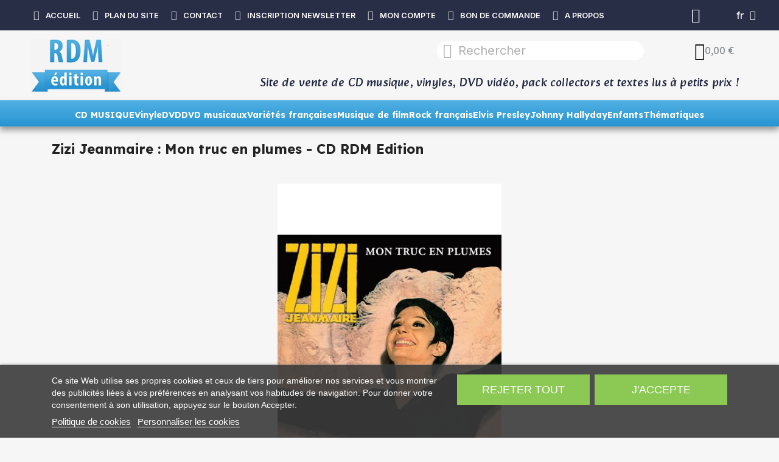

--- FILE ---
content_type: text/html; charset=utf-8
request_url: https://www.rdm-edition.fr/fr/content/54-zizi-jeanmaire-mon-truc-en-plumes-cd-rdm-edition.html
body_size: 21919
content:
<!doctype html>
<html lang="fr-FR">

  <head>
    
      
  <meta charset="utf-8">


  <meta http-equiv="x-ua-compatible" content="ie=edge">



  <title>Zizi Jeanmaire : Mon truc en plumes - CD RDM Edition</title>
  
    

  
  <meta name="description" content="">
  <meta name="keywords" content="Zizi Jeanmaire : Mon truc en plumes - CD RDM Edition">
        <link rel="canonical" href="https://www.rdm-edition.fr/fr/content/54-zizi-jeanmaire-mon-truc-en-plumes-cd-rdm-edition.html">
    
          <link rel="alternate" href="https://www.rdm-edition.fr/fr/content/54-zizi-jeanmaire-mon-truc-en-plumes-cd-rdm-edition.html" hreflang="fr">
          <link rel="alternate" href="https://www.rdm-edition.fr/en/content/54-zizi-jeanmaire-mon-truc-en-plumes-cd-rdm-edition.html" hreflang="en-us">
      
  
  
    <script type="application/ld+json">
  {
    "@context": "https://schema.org",
    "@type": "Organization",
    "name" : "RDM Edition",
    "url" : "https://www.rdm-edition.fr/fr/"
         ,"logo": {
        "@type": "ImageObject",
        "url":"https://www.rdm-edition.fr/img/logo-1742629667.jpg"
      }
      }
</script>

<script type="application/ld+json">
  {
    "@context": "https://schema.org",
    "@type": "WebPage",
    "isPartOf": {
      "@type": "WebSite",
      "url":  "https://www.rdm-edition.fr/fr/",
      "name": "RDM Edition"
    },
    "name": "Zizi Jeanmaire : Mon truc en plumes - CD RDM Edition",
    "url":  "https://www.rdm-edition.fr/fr/content/54-zizi-jeanmaire-mon-truc-en-plumes-cd-rdm-edition.html"
  }
</script>


  <script type="application/ld+json">
    {
      "@context": "https://schema.org",
      "@type": "BreadcrumbList",
      "itemListElement": [
                  {
            "@type": "ListItem",
            "position": 1,
            "name": "Accueil",
            "item": "https://www.rdm-edition.fr/fr/"
          },                  {
            "@type": "ListItem",
            "position": 2,
            "name": "Thématiques",
            "item": "https://www.rdm-edition.fr/fr/content/category/2-thematiques.html"
          },                  {
            "@type": "ListItem",
            "position": 3,
            "name": "Zizi Jeanmaire : Mon truc en plumes - CD RDM Edition",
            "item": "https://www.rdm-edition.fr/fr/content/54-zizi-jeanmaire-mon-truc-en-plumes-cd-rdm-edition.html"
          }              ]
    }
  </script>
  
  
  
  
  
    
  

  
    <meta property="og:title" content="Zizi Jeanmaire : Mon truc en plumes - CD RDM Edition" />
    <meta property="og:description" content="" />
    <meta property="og:url" content="https://www.rdm-edition.fr/fr/content/54-zizi-jeanmaire-mon-truc-en-plumes-cd-rdm-edition.html" />
    <meta property="og:site_name" content="RDM Edition" />
    <meta property="og:type" content="website" />    



  <meta name="viewport" content="width=device-width, initial-scale=1">



  <link rel="icon" type="image/vnd.microsoft.icon" href="https://www.rdm-edition.fr/img/favicon.ico?1745645802">
  <link rel="shortcut icon" type="image/x-icon" href="https://www.rdm-edition.fr/img/favicon.ico?1745645802">



  



  	

  <script type="text/javascript">
        var blockwishlistController = "https:\/\/www.rdm-edition.fr\/fr\/module\/blockwishlist\/action.html";
        var prestashop = {"cart":{"products":[],"totals":{"total":{"type":"total","label":"Total","amount":0,"value":"0,00\u00a0\u20ac"},"total_including_tax":{"type":"total","label":"Total TTC","amount":0,"value":"0,00\u00a0\u20ac"},"total_excluding_tax":{"type":"total","label":"Total HT :","amount":0,"value":"0,00\u00a0\u20ac"}},"subtotals":{"products":{"type":"products","label":"Sous-total","amount":0,"value":"0,00\u00a0\u20ac"},"discounts":null,"shipping":{"type":"shipping","label":"Livraison","amount":0,"value":""},"tax":null},"products_count":0,"summary_string":"0 articles","vouchers":{"allowed":1,"added":[]},"discounts":[],"minimalPurchase":0,"minimalPurchaseRequired":""},"currency":{"id":1,"name":"Euro","iso_code":"EUR","iso_code_num":"978","sign":"\u20ac"},"customer":{"lastname":null,"firstname":null,"email":null,"birthday":null,"newsletter":null,"newsletter_date_add":null,"optin":null,"website":null,"company":null,"siret":null,"ape":null,"is_logged":false,"gender":{"type":null,"name":null},"addresses":[]},"country":{"id_zone":"10","id_currency":"0","call_prefix":"33","iso_code":"FR","active":"1","contains_states":"0","need_identification_number":"0","need_zip_code":"1","zip_code_format":"NNNNN","display_tax_label":"1","name":"France","id":8},"language":{"name":"Fran\u00e7ais (French)","iso_code":"fr","locale":"fr-FR","language_code":"fr","active":"1","is_rtl":"0","date_format_lite":"d\/m\/Y","date_format_full":"d\/m\/Y H:i:s","id":1},"page":{"title":"","canonical":"https:\/\/www.rdm-edition.fr\/fr\/content\/54-zizi-jeanmaire-mon-truc-en-plumes-cd-rdm-edition.html","meta":{"title":"Zizi Jeanmaire : Mon truc en plumes - CD RDM Edition","description":"","keywords":"Zizi Jeanmaire : Mon truc en plumes - CD RDM Edition","robots":"index"},"page_name":"cms","body_classes":{"lang-fr":true,"lang-rtl":false,"country-FR":true,"currency-EUR":true,"layout-full-width":true,"page-cms":true,"tax-display-enabled":true,"page-customer-account":false,"cms-id-54":true},"admin_notifications":[],"password-policy":{"feedbacks":{"0":"Tr\u00e8s faible","1":"Faible","2":"Moyenne","3":"Fort","4":"Tr\u00e8s fort","Straight rows of keys are easy to guess":"Les suites de touches sur le clavier sont faciles \u00e0 deviner","Short keyboard patterns are easy to guess":"Les mod\u00e8les courts sur le clavier sont faciles \u00e0 deviner.","Use a longer keyboard pattern with more turns":"Utilisez une combinaison de touches plus longue et plus complexe.","Repeats like \"aaa\" are easy to guess":"Les r\u00e9p\u00e9titions (ex. : \"aaa\") sont faciles \u00e0 deviner.","Repeats like \"abcabcabc\" are only slightly harder to guess than \"abc\"":"Les r\u00e9p\u00e9titions (ex. : \"abcabcabc\") sont seulement un peu plus difficiles \u00e0 deviner que \"abc\".","Sequences like abc or 6543 are easy to guess":"Les s\u00e9quences (ex. : abc ou 6543) sont faciles \u00e0 deviner.","Recent years are easy to guess":"Les ann\u00e9es r\u00e9centes sont faciles \u00e0 deviner.","Dates are often easy to guess":"Les dates sont souvent faciles \u00e0 deviner.","This is a top-10 common password":"Ce mot de passe figure parmi les 10 mots de passe les plus courants.","This is a top-100 common password":"Ce mot de passe figure parmi les 100 mots de passe les plus courants.","This is a very common password":"Ceci est un mot de passe tr\u00e8s courant.","This is similar to a commonly used password":"Ce mot de passe est similaire \u00e0 un mot de passe couramment utilis\u00e9.","A word by itself is easy to guess":"Un mot seul est facile \u00e0 deviner.","Names and surnames by themselves are easy to guess":"Les noms et les surnoms seuls sont faciles \u00e0 deviner.","Common names and surnames are easy to guess":"Les noms et les pr\u00e9noms courants sont faciles \u00e0 deviner.","Use a few words, avoid common phrases":"Utilisez quelques mots, \u00e9vitez les phrases courantes.","No need for symbols, digits, or uppercase letters":"Pas besoin de symboles, de chiffres ou de majuscules.","Avoid repeated words and characters":"\u00c9viter de r\u00e9p\u00e9ter les mots et les caract\u00e8res.","Avoid sequences":"\u00c9viter les s\u00e9quences.","Avoid recent years":"\u00c9vitez les ann\u00e9es r\u00e9centes.","Avoid years that are associated with you":"\u00c9vitez les ann\u00e9es qui vous sont associ\u00e9es.","Avoid dates and years that are associated with you":"\u00c9vitez les dates et les ann\u00e9es qui vous sont associ\u00e9es.","Capitalization doesn't help very much":"Les majuscules ne sont pas tr\u00e8s utiles.","All-uppercase is almost as easy to guess as all-lowercase":"Un mot de passe tout en majuscules est presque aussi facile \u00e0 deviner qu'un mot de passe tout en minuscules.","Reversed words aren't much harder to guess":"Les mots invers\u00e9s ne sont pas beaucoup plus difficiles \u00e0 deviner.","Predictable substitutions like '@' instead of 'a' don't help very much":"Les substitutions pr\u00e9visibles comme '\"@\" au lieu de \"a\" n'aident pas beaucoup.","Add another word or two. Uncommon words are better.":"Ajoutez un autre mot ou deux. Pr\u00e9f\u00e9rez les mots peu courants."}}},"shop":{"name":"RDM Edition","logo":"https:\/\/www.rdm-edition.fr\/img\/logo-1742629667.jpg","stores_icon":"https:\/\/www.rdm-edition.fr\/img\/logo_stores.png","favicon":"https:\/\/www.rdm-edition.fr\/img\/favicon.ico"},"core_js_public_path":"\/themes\/","urls":{"base_url":"https:\/\/www.rdm-edition.fr\/","current_url":"https:\/\/www.rdm-edition.fr\/fr\/content\/54-zizi-jeanmaire-mon-truc-en-plumes-cd-rdm-edition.html","shop_domain_url":"https:\/\/www.rdm-edition.fr","img_ps_url":"https:\/\/www.rdm-edition.fr\/img\/","img_cat_url":"https:\/\/www.rdm-edition.fr\/img\/c\/","img_lang_url":"https:\/\/www.rdm-edition.fr\/img\/l\/","img_prod_url":"https:\/\/www.rdm-edition.fr\/img\/p\/","img_manu_url":"https:\/\/www.rdm-edition.fr\/img\/m\/","img_sup_url":"https:\/\/www.rdm-edition.fr\/img\/su\/","img_ship_url":"https:\/\/www.rdm-edition.fr\/img\/s\/","img_store_url":"https:\/\/www.rdm-edition.fr\/img\/st\/","img_col_url":"https:\/\/www.rdm-edition.fr\/img\/co\/","img_url":"https:\/\/www.rdm-edition.fr\/themes\/rdmedition\/assets\/img\/","css_url":"https:\/\/www.rdm-edition.fr\/themes\/rdmedition\/assets\/css\/","js_url":"https:\/\/www.rdm-edition.fr\/themes\/rdmedition\/assets\/js\/","pic_url":"https:\/\/www.rdm-edition.fr\/upload\/","theme_assets":"https:\/\/www.rdm-edition.fr\/themes\/rdmedition\/assets\/","theme_dir":"https:\/\/www.rdm-edition.fr\/themes\/rdmedition\/","pages":{"address":"https:\/\/www.rdm-edition.fr\/fr\/adresse","addresses":"https:\/\/www.rdm-edition.fr\/fr\/adresses","authentication":"https:\/\/www.rdm-edition.fr\/fr\/connexion","manufacturer":"https:\/\/www.rdm-edition.fr\/fr\/fabricants","cart":"https:\/\/www.rdm-edition.fr\/fr\/panier","category":"https:\/\/www.rdm-edition.fr\/fr\/index.php?controller=category","cms":"https:\/\/www.rdm-edition.fr\/fr\/index.php?controller=cms","contact":"https:\/\/www.rdm-edition.fr\/fr\/nous-contacter","discount":"https:\/\/www.rdm-edition.fr\/fr\/reduction","guest_tracking":"https:\/\/www.rdm-edition.fr\/fr\/suivi-commande-invite","history":"https:\/\/www.rdm-edition.fr\/fr\/historique-commandes","identity":"https:\/\/www.rdm-edition.fr\/fr\/identite","index":"https:\/\/www.rdm-edition.fr\/fr\/","my_account":"https:\/\/www.rdm-edition.fr\/fr\/mon-compte","order_confirmation":"https:\/\/www.rdm-edition.fr\/fr\/confirmation-commande","order_detail":"https:\/\/www.rdm-edition.fr\/fr\/index.php?controller=order-detail","order_follow":"https:\/\/www.rdm-edition.fr\/fr\/suivi-commande","order":"https:\/\/www.rdm-edition.fr\/fr\/commande","order_return":"https:\/\/www.rdm-edition.fr\/fr\/index.php?controller=order-return","order_slip":"https:\/\/www.rdm-edition.fr\/fr\/avoirs","pagenotfound":"https:\/\/www.rdm-edition.fr\/fr\/page-introuvable","password":"https:\/\/www.rdm-edition.fr\/fr\/recuperation-mot-de-passe","pdf_invoice":"https:\/\/www.rdm-edition.fr\/fr\/index.php?controller=pdf-invoice","pdf_order_return":"https:\/\/www.rdm-edition.fr\/fr\/index.php?controller=pdf-order-return","pdf_order_slip":"https:\/\/www.rdm-edition.fr\/fr\/index.php?controller=pdf-order-slip","prices_drop":"https:\/\/www.rdm-edition.fr\/fr\/promotions","product":"https:\/\/www.rdm-edition.fr\/fr\/index.php?controller=product","registration":"https:\/\/www.rdm-edition.fr\/fr\/index.php?controller=registration","search":"https:\/\/www.rdm-edition.fr\/fr\/recherche","sitemap":"https:\/\/www.rdm-edition.fr\/fr\/plan-site","stores":"https:\/\/www.rdm-edition.fr\/fr\/magasins","supplier":"https:\/\/www.rdm-edition.fr\/fr\/fournisseur","new_products":"https:\/\/www.rdm-edition.fr\/fr\/nouveaux-produits","brands":"https:\/\/www.rdm-edition.fr\/fr\/fabricants","register":"https:\/\/www.rdm-edition.fr\/fr\/index.php?controller=registration","order_login":"https:\/\/www.rdm-edition.fr\/fr\/commande?login=1"},"alternative_langs":{"fr":"https:\/\/www.rdm-edition.fr\/fr\/content\/54-zizi-jeanmaire-mon-truc-en-plumes-cd-rdm-edition.html","en-us":"https:\/\/www.rdm-edition.fr\/en\/content\/54-zizi-jeanmaire-mon-truc-en-plumes-cd-rdm-edition.html"},"actions":{"logout":"https:\/\/www.rdm-edition.fr\/fr\/?mylogout="},"no_picture_image":{"bySize":{"small_default":{"url":"https:\/\/www.rdm-edition.fr\/img\/p\/fr-default-small_default.jpg","width":98,"height":98},"cart_default":{"url":"https:\/\/www.rdm-edition.fr\/img\/p\/fr-default-cart_default.jpg","width":125,"height":125},"home_default":{"url":"https:\/\/www.rdm-edition.fr\/img\/p\/fr-default-home_default.jpg","width":250,"height":250},"medium_default":{"url":"https:\/\/www.rdm-edition.fr\/img\/p\/fr-default-medium_default.jpg","width":580,"height":580},"large_default":{"url":"https:\/\/www.rdm-edition.fr\/img\/p\/fr-default-large_default.jpg","width":800,"height":800}},"small":{"url":"https:\/\/www.rdm-edition.fr\/img\/p\/fr-default-small_default.jpg","width":98,"height":98},"medium":{"url":"https:\/\/www.rdm-edition.fr\/img\/p\/fr-default-home_default.jpg","width":250,"height":250},"large":{"url":"https:\/\/www.rdm-edition.fr\/img\/p\/fr-default-large_default.jpg","width":800,"height":800},"legend":""}},"configuration":{"display_taxes_label":true,"display_prices_tax_incl":true,"is_catalog":false,"show_prices":true,"opt_in":{"partner":true},"quantity_discount":{"type":"discount","label":"Remise sur prix unitaire"},"voucher_enabled":1,"return_enabled":1},"field_required":[],"breadcrumb":{"links":[{"title":"Accueil","url":"https:\/\/www.rdm-edition.fr\/fr\/"},{"title":"Th\u00e9matiques","url":"https:\/\/www.rdm-edition.fr\/fr\/content\/category\/2-thematiques.html"},{"title":"Zizi Jeanmaire : Mon truc en plumes - CD RDM Edition","url":"https:\/\/www.rdm-edition.fr\/fr\/content\/54-zizi-jeanmaire-mon-truc-en-plumes-cd-rdm-edition.html"}],"count":3},"link":{"protocol_link":"https:\/\/","protocol_content":"https:\/\/"},"time":1768504787,"static_token":"7047bed223ed7f7b1349c8ecf3821a3c","token":"000e02a3dcd740dc4d07f8ddac880309","debug":false};
        var productsAlreadyTagged = [];
        var psemailsubscription_subscription = "https:\/\/www.rdm-edition.fr\/fr\/module\/ps_emailsubscription\/subscription.html";
        var psr_icon_color = "#F19D76";
        var removeFromWishlistUrl = "https:\/\/www.rdm-edition.fr\/fr\/module\/blockwishlist\/action.html?action=deleteProductFromWishlist";
        var wishlistAddProductToCartUrl = "https:\/\/www.rdm-edition.fr\/fr\/module\/blockwishlist\/action.html?action=addProductToCart";
        var wishlistUrl = "https:\/\/www.rdm-edition.fr\/fr\/module\/blockwishlist\/view.html";
      </script>
		<link rel="stylesheet" href="https://www.rdm-edition.fr/themes/rdmedition/assets/css/theme.css" media="all">
		<link rel="stylesheet" href="https://www.rdm-edition.fr/modules/blockreassurance/views/dist/front.css" media="all">
		<link rel="stylesheet" href="https://www.rdm-edition.fr/modules/ps_socialfollow/views/css/ps_socialfollow.css" media="all">
		<link rel="stylesheet" href="https://www.rdm-edition.fr/modules/ps_searchbar/ps_searchbar.css" media="all">
		<link rel="stylesheet" href="https://www.rdm-edition.fr/modules/paypal/views/css/paypal_fo.css" media="all">
		<link rel="stylesheet" href="https://www.rdm-edition.fr/modules/creativeelements/views/css/frontend.min.css?v=2.12.0" media="all">
		<link rel="stylesheet" href="https://www.rdm-edition.fr/modules/creativeelements/views/css/ce/kit-1.css?v=1748943592" media="all">
		<link rel="stylesheet" href="https://www.rdm-edition.fr/modules/creativeelements/views/css/ce/1170101.css?v=1757341236" media="all">
		<link rel="stylesheet" href="https://www.rdm-edition.fr/modules/creativeelements/views/css/ce/3170101.css?v=1750069409" media="all">
		<link rel="stylesheet" href="https://fonts.googleapis.com/css?family=Lexend:100,100italic,200,200italic,300,300italic,400,400italic,500,500italic,600,600italic,700,700italic,800,800italic,900,900italic%7CInter:100,100italic,200,200italic,300,300italic,400,400italic,500,500italic,600,600italic,700,700italic,800,800italic,900,900italic%7CAlkatra:100,100italic,200,200italic,300,300italic,400,400italic,500,500italic,600,600italic,700,700italic,800,800italic,900,900italic&amp;display=swap" media="all">
		<link rel="stylesheet" href="https://www.rdm-edition.fr/modules/creativeelements/views/lib/font-awesome/css/solid.min.css?v=6.2.0" media="all">
		<link rel="stylesheet" href="https://www.rdm-edition.fr/modules/creativeelements/views/lib/font-awesome/css/regular.min.css?v=6.2.0" media="all">
		<link rel="stylesheet" href="https://www.rdm-edition.fr/modules/creativeelements/views/lib/ceicons/ceicons.min.css?v=2.12.0" media="all">
		<link rel="stylesheet" href="https://www.rdm-edition.fr/modules/creativeelements/views/lib/font-awesome/css/brands.min.css?v=6.4.2" media="all">
		<link rel="stylesheet" href="https://www.rdm-edition.fr/modules/creativeelements/views/lib/animations/animations.min.css?v=2.12.0" media="all">
		<link rel="stylesheet" href="https://www.rdm-edition.fr/modules/creativeelements/views/lib/swiper/css/swiper.min.css?v=11.1.12" media="all">
		<link rel="stylesheet" href="https://www.rdm-edition.fr/modules/creativeelements/views/lib/ceicons/ceicons.min.css?v=2.12.0" media="all">
		<link rel="stylesheet" href="https://www.rdm-edition.fr/modules/lgcookieslaw/views/css/plugins/tooltipster/tooltipster.bundle.min.css" media="all">
		<link rel="stylesheet" href="https://www.rdm-edition.fr/modules/lgcookieslaw/views/css/plugins/tooltipster/tooltipster.borderless.min.css" media="all">
		<link rel="stylesheet" href="https://www.rdm-edition.fr/modules/lgcookieslaw/views/css/lgcookieslaw_1_1.css" media="all">
		<link rel="stylesheet" href="https://www.rdm-edition.fr/modules/lgcookieslaw/views/css/front.css" media="all">
		<link rel="stylesheet" href="https://www.rdm-edition.fr/modules/lgcookieslaw/views/css/plugins/fancybox/jquery.fancybox.css" media="all">
		<link rel="stylesheet" href="https://www.rdm-edition.fr/modules/productcomments/views/css/productcomments.css" media="all">
		<link rel="stylesheet" href="https://www.rdm-edition.fr/js/jquery/ui/themes/base/minified/jquery-ui.min.css" media="all">
		<link rel="stylesheet" href="https://www.rdm-edition.fr/js/jquery/ui/themes/base/minified/jquery.ui.theme.min.css" media="all">
		<link rel="stylesheet" href="https://www.rdm-edition.fr/modules/blockwishlist/public/wishlist.css" media="all">
		<link rel="stylesheet" href="https://www.rdm-edition.fr/js/jquery/plugins/fancybox/jquery.fancybox.css" media="all">
		<link rel="stylesheet" href="https://www.rdm-edition.fr/modules/lgcookieslaw/views/css/lgcookieslaw_1_1.css" media="all">
		<link rel="stylesheet" href="https://www.rdm-edition.fr/modules/lgcookieslaw/views/css/front.css" media="all">
		<link rel="stylesheet" href="https://www.rdm-edition.fr/modules/ps_imageslider/css/homeslider.css" media="all">
		<link rel="stylesheet" href="https://www.rdm-edition.fr/themes/rdmedition/assets/css/custom.css" media="all">
	
	


	<script>
			var ceFrontendConfig = {"environmentMode":{"edit":false,"wpPreview":false},"is_rtl":false,"breakpoints":{"xs":0,"sm":480,"md":768,"lg":1025,"xl":1440,"xxl":1600},"version":"2.12.0","urls":{"assets":"\/modules\/creativeelements\/views\/"},"productQuickView":0,"settings":{"page":[],"general":{"elementor_global_image_lightbox":"1","elementor_lightbox_enable_counter":"yes","elementor_lightbox_enable_fullscreen":"yes","elementor_lightbox_enable_zoom":"yes","elementor_lightbox_title_src":"title","elementor_lightbox_description_src":"caption"},"editorPreferences":[]},"post":{"id":"54070101","title":"Zizi%20Jeanmaire%20%3A%20Mon%20truc%20en%20plumes%20-%20CD%20RDM%20Edition","excerpt":""}};
		</script>
        <link rel="preload" href="/modules/creativeelements/views/lib/ceicons/fonts/ceicons.woff2?8goggd" as="font" type="font/woff2" crossorigin>
        


  <script type="text/javascript">
    var lgcookieslaw_consent_mode = 0;
    var lgcookieslaw_ms_consent_mode = 0;
    var lgcookieslaw_banner_url_ajax_controller = "https://www.rdm-edition.fr/fr/module/lgcookieslaw/ajax.html";     var lgcookieslaw_cookie_values = null;     var lgcookieslaw_saved_preferences = 0;
    var lgcookieslaw_ajax_calls_token = "fe05d4ab1d2478a7c5b82d6c4add46fa";
    var lgcookieslaw_reload = 0;
    var lgcookieslaw_block_navigation = 0;
    var lgcookieslaw_banner_position = 2;
    var lgcookieslaw_show_fixed_button = 1;
    var lgcookieslaw_save_user_consent = 1;
    var lgcookieslaw_reject_cookies_when_closing_banner = 0;
    var lgcookieslaw_id_banner = "6821e92dc0b00";
</script>





    
  </head>

  <body id="cms" class="lang-fr country-fr currency-eur layout-full-width page-cms tax-display-enabled cms-id-54 ce-kit-1 elementor-page elementor-page-54070101">

    
      
    

    <main>
      
              

      <header id="header">
        
          	        <div data-elementor-type="header" data-elementor-id="1170101" class="elementor elementor-1170101">
            <div class="elementor-section-wrap">
                        <section class="elementor-element elementor-element-5df44c73 elementor-section-content-middle elementor-section-boxed elementor-section-height-default elementor-section-height-default elementor-section elementor-top-section" data-id="5df44c73" data-element_type="section" data-settings="{&quot;background_background&quot;:&quot;classic&quot;}">
                  <div class="elementor-container elementor-column-gap-default">
                            <div class="elementor-row">
                <div class="elementor-element elementor-element-71c2752a elementor-column elementor-col-50 elementor-top-column" data-id="71c2752a" data-element_type="column">
            <div class="elementor-column-wrap elementor-element-populated">
                <div class="elementor-widget-wrap">
                <div class="elementor-element elementor-element-37d6dfa2 elementor-icon-list--layout-inline elementor-align-left elementor-widget__width-auto elementor-widget elementor-widget-icon-list" data-id="37d6dfa2" data-element_type="widget" data-widget_type="icon-list.default">
        <div class="elementor-widget-container">        <ul class="elementor-icon-list-items elementor-inline-items">
                    <li class="elementor-icon-list-item">
            <a href="https://www.rdm-edition.fr/fr/">                            <span class="elementor-icon-list-icon"><i aria-hidden="true" class="fas fa-house-user"></i></span>
                            <span class="elementor-icon-list-text">ACCUEIL</span>
            </a>            </li>
                    <li class="elementor-icon-list-item">
            <a href="https://www.rdm-edition.fr/fr/plan-site">                            <span class="elementor-icon-list-icon"><i aria-hidden="true" class="far fa-map"></i></span>
                            <span class="elementor-icon-list-text">PLAN DU SITE</span>
            </a>            </li>
                    <li class="elementor-icon-list-item">
            <a href="https://www.rdm-edition.fr/fr/nous-contacter">                            <span class="elementor-icon-list-icon"><i aria-hidden="true" class="fas fa-people-arrows"></i></span>
                            <span class="elementor-icon-list-text">CONTACT</span>
            </a>            </li>
                    <li class="elementor-icon-list-item">
            <a href="https://www.rdm-edition.fr/fr/content/229-s-insrire-a-la-newsletter.html">                            <span class="elementor-icon-list-icon"><i aria-hidden="true" class="fas fa-newspaper"></i></span>
                            <span class="elementor-icon-list-text">INSCRIPTION NEWSLETTER</span>
            </a>            </li>
                    <li class="elementor-icon-list-item">
            <a href="https://www.rdm-edition.fr/fr/mon-compte">                            <span class="elementor-icon-list-icon"><i aria-hidden="true" class="fas fa-universal-access"></i></span>
                            <span class="elementor-icon-list-text">MON COMPTE</span>
            </a>            </li>
                    <li class="elementor-icon-list-item">
            <a href="/livret/RDM_EDITION_bon_de_commande.pdf" target="_blank">                            <span class="elementor-icon-list-icon"><i aria-hidden="true" class="fas fa-table-list"></i></span>
                            <span class="elementor-icon-list-text">BON DE COMMANDE</span>
            </a>            </li>
                    <li class="elementor-icon-list-item">
            <a href="https://www.rdm-edition.fr/fr/content/4-a-propos.html">                            <span class="elementor-icon-list-icon"><i aria-hidden="true" class="far fa-circle-question"></i></span>
                            <span class="elementor-icon-list-text">A PROPOS</span>
            </a>            </li>
                </ul>
        </div>        </div>
                        </div>
            </div>
        </div>
                <div class="elementor-element elementor-element-2231625 elementor-column elementor-col-50 elementor-top-column" data-id="2231625" data-element_type="column">
            <div class="elementor-column-wrap elementor-element-populated">
                <div class="elementor-widget-wrap">
                <div class="elementor-element elementor-element-019e779 elementor-widget__width-auto elementor-nav--align-center elementor-widget elementor-widget-sign-in elementor-widget-nav-menu" data-id="019e779" data-element_type="widget" data-settings="{&quot;align_submenu&quot;:&quot;right&quot;,&quot;show_submenu_on&quot;:&quot;click&quot;,&quot;submenu_icon&quot;:{&quot;value&quot;:&quot;&quot;,&quot;library&quot;:&quot;&quot;},&quot;layout&quot;:&quot;horizontal&quot;}" data-widget_type="sign-in.default">
        <div class="elementor-widget-container">        <nav class="ce-user-menu elementor-nav--main elementor-nav__container elementor-nav--layout-horizontal">        <ul id="usermenu-019e779" class="elementor-nav">
                    <li class="menu-item menu-item-type-account menu-item-account-0">
                <a class="elementor-item" href="https://www.rdm-edition.fr/fr/mon-compte" aria-label="Mon compte">
                    <i class="ceicon ceicon-user-o"></i>                                                </a>
                            </li>
                </ul>
        </nav>
        </div>        </div>
                <div class="elementor-element elementor-element-94c7e28 elementor-nav--align-right elementor-widget__width-initial elementor-widget elementor-widget-language-selector elementor-widget-nav-menu" data-id="94c7e28" data-element_type="widget" data-settings="{&quot;layout&quot;:&quot;horizontal&quot;,&quot;submenu_icon&quot;:{&quot;value&quot;:&quot;fas fa-caret-down&quot;,&quot;library&quot;:&quot;fa-solid&quot;},&quot;show_submenu_on&quot;:&quot;hover&quot;}" data-widget_type="language-selector.default">
        <div class="elementor-widget-container">        <nav class="elementor-langs elementor-nav--main elementor-nav__container elementor-nav--layout-horizontal e--pointer-underline e--animation-fade">        <ul id="selector-94c7e28" class="elementor-nav">
                    <li class="menu-item menu-item-type-lang menu-item-lang-1 menu-item-has-children">
                <a class="elementor-item" href="javascript:;">
                                                    <span class="elementor-langs__code">fr</span>
                                                                    <span class="sub-arrow fas fa-caret-down"></span>
                                </a>
                        <ul class="sub-menu elementor-nav--dropdown">
                    <li class="menu-item menu-item-type-lang menu-item-lang-1 current-menu-item">
                <a class="elementor-sub-item elementor-item-active" href="https://www.rdm-edition.fr/fr/content/54-zizi-jeanmaire-mon-truc-en-plumes-cd-rdm-edition.html">
                                                    <span class="elementor-langs__code">fr</span>
                                                                </a>
                            </li>
                    <li class="menu-item menu-item-type-lang menu-item-lang-2">
                <a class="elementor-sub-item" href="https://www.rdm-edition.fr/en/content/54-zizi-jeanmaire-mon-truc-en-plumes-cd-rdm-edition.html">
                                                    <span class="elementor-langs__code">en</span>
                                                                </a>
                            </li>
                </ul>
                    </li>
                </ul>
        </nav>
        </div>        </div>
                        </div>
            </div>
        </div>
                        </div>
            </div>
        </section>
                <section class="elementor-element elementor-element-34a2b428 sticky-header--top elementor-section-height-min-height elementor-section-boxed elementor-section-height-default elementor-section-items-middle elementor-section elementor-top-section" data-id="34a2b428" data-element_type="section" data-settings="{&quot;background_background&quot;:&quot;classic&quot;,&quot;sticky&quot;:&quot;top&quot;,&quot;sticky_on&quot;:[&quot;desktop&quot;,&quot;tablet&quot;,&quot;mobile&quot;],&quot;sticky_offset&quot;:0,&quot;sticky_effects_offset&quot;:0}">
                  <div class="elementor-container elementor-column-gap-default">
                            <div class="elementor-row">
                <div class="elementor-element elementor-element-33ab0838 ce-valign-top elementor-column elementor-col-33 elementor-top-column" data-id="33ab0838" data-element_type="column">
            <div class="elementor-column-wrap elementor-element-populated">
                <div class="elementor-widget-wrap">
                <div class="elementor-element elementor-element-004ac79 elementor-widget__width-auto elementor-widget elementor-widget-theme-site-logo elementor-widget-image" data-id="004ac79" data-element_type="widget" data-widget_type="theme-site-logo.default">
        <div class="elementor-widget-container">        <div class="elementor-image">
                            <a href="https://www.rdm-edition.fr/fr/">
                    <img src="/img/logo-1742629667.jpg" alt="RDM Edition" width="180" height="109">                    </a>
                                </div>
        </div>        </div>
                        </div>
            </div>
        </div>
                <div class="elementor-element elementor-element-266deab1 ce-valign-center elementor-column elementor-col-33 elementor-top-column" data-id="266deab1" data-element_type="column">
            <div class="elementor-column-wrap elementor-element-populated">
                <div class="elementor-widget-wrap">
                        </div>
            </div>
        </div>
                <div class="elementor-element elementor-element-296f2f66 ce-valign-center ce-mobile-valign-center elementor-column elementor-col-33 elementor-top-column" data-id="296f2f66" data-element_type="column">
            <div class="elementor-column-wrap elementor-element-populated">
                <div class="elementor-widget-wrap">
                <section class="elementor-element elementor-element-b348978 elementor-section-content-top elementor-section-boxed elementor-section-height-default elementor-section-height-default elementor-section elementor-inner-section" data-id="b348978" data-element_type="section">
                  <div class="elementor-container elementor-column-gap-default">
                            <div class="elementor-row">
                <div class="elementor-element elementor-element-d66286f elementor-column elementor-col-50 elementor-inner-column" data-id="d66286f" data-element_type="column">
            <div class="elementor-column-wrap elementor-element-populated">
                <div class="elementor-widget-wrap">
                <div class="elementor-element elementor-element-54ff71cd elementor-widget__width-auto elementor-search--align-right elementor-search--skin-minimal elementor-widget elementor-widget-ajax-search" data-id="54ff71cd" data-element_type="widget" data-settings="{&quot;show_description&quot;:&quot;yes&quot;,&quot;skin&quot;:&quot;minimal&quot;,&quot;list_limit&quot;:10,&quot;show_image&quot;:&quot;yes&quot;,&quot;show_price&quot;:&quot;yes&quot;}" data-widget_type="ajax-search.default">
        <div class="elementor-widget-container">        <form class="elementor-search" role="search" action="https://www.rdm-edition.fr/fr/recherche" method="get">
                            <div class="elementor-search__container">
                            <div class="elementor-search__icon">
                    <i aria-hidden="true" class="ceicon-loupe"></i>                    <span class="elementor-screen-only">Recherche</span>
                </div>
                            <input class="elementor-search__input" type="search" name="s" placeholder="Rechercher" value="" minlength="3">
                <div class="elementor-search__icon elementor-search__clear"><i class="ceicon-close"></i></div>
                        </div>
        </form>
        </div>        </div>
                        </div>
            </div>
        </div>
                <div class="elementor-element elementor-element-56d7b86 ce-widgets-space--gap elementor-column elementor-col-50 elementor-inner-column" data-id="56d7b86" data-element_type="column">
            <div class="elementor-column-wrap elementor-element-populated">
                <div class="elementor-widget-wrap">
                <div class="elementor-element elementor-element-e710d13 elementor-widget__width-auto elementor-cart--empty-indicator-hide elementor-cart--show-subtotal-yes elementor-cart--align-icon-left elementor-cart--items-indicator-bubble elementor-widget elementor-widget-shopping-cart" data-id="e710d13" data-element_type="widget" data-settings="{&quot;action_show_modal&quot;:&quot;yes&quot;,&quot;modal_url&quot;:&quot;https:\/\/www.rdm-edition.fr\/fr\/module\/creativeelements\/ajax.html&quot;}" data-widget_type="shopping-cart.default">
        <div class="elementor-widget-container">        <div class="elementor-cart__toggle">
            <a href="//www.rdm-edition.fr/fr/panier?action=show" class="elementor-button elementor-size-md elementor-cart-hidden">
                <span class="elementor-button-icon" data-counter="0">
                    <i aria-hidden="true" class="ceicon-bag-solid"></i>                    <span class="elementor-screen-only">Panier</span>
                </span>
                <span class="elementor-button-text">0,00 €</span>
            </a>
        </div>
        </div>        </div>
                        </div>
            </div>
        </div>
                        </div>
            </div>
        </section>
                <div class="elementor-element elementor-element-592e5c9 elementor-widget__width-inherit elementor-hidden-tablet elementor-hidden-phone elementor-widget elementor-widget-heading" data-id="592e5c9" data-element_type="widget" data-widget_type="heading.default">
        <div class="elementor-widget-container"><h2 class="elementor-heading-title ce-display-small">Site de vente de CD musique, vinyles, DVD vidéo, pack collectors et textes lus à petits prix !</h2></div>        </div>
                        </div>
            </div>
        </div>
                        </div>
            </div>
        </section>
                <section class="elementor-element elementor-element-5cf96e54 sticky-header--menu elementor-section-boxed elementor-section-height-default elementor-section-height-default elementor-section elementor-top-section" data-id="5cf96e54" data-element_type="section" data-settings="{&quot;background_background&quot;:&quot;gradient&quot;,&quot;sticky&quot;:&quot;top&quot;,&quot;sticky_on&quot;:[&quot;desktop&quot;,&quot;tablet&quot;,&quot;mobile&quot;],&quot;sticky_offset&quot;:0,&quot;sticky_effects_offset&quot;:0}">
                  <div class="elementor-container elementor-column-gap-default">
                            <div class="elementor-row">
                <div class="elementor-element elementor-element-46237ea3 ce-widgets-space--gap elementor-column elementor-col-100 elementor-top-column" data-id="46237ea3" data-element_type="column">
            <div class="elementor-column-wrap elementor-element-populated">
                <div class="elementor-widget-wrap">
                <div class="elementor-element elementor-element-6f562848 elementor-nav--align-left elementor-widget__width-auto elementor-widget-tablet__width-auto elementor-hidden-tablet elementor-hidden-phone elementor-nav--dropdown-tablet elementor-nav--text-align-aside elementor-nav--toggle elementor-nav--burger elementor-widget elementor-widget-nav-menu" data-id="6f562848" data-element_type="widget" data-settings="{&quot;submenu_icon&quot;:{&quot;value&quot;:&quot;ceicon ceicon-sort-down&quot;,&quot;library&quot;:&quot;ce-icons&quot;},&quot;align_submenu&quot;:&quot;left&quot;,&quot;_animation&quot;:&quot;none&quot;,&quot;layout&quot;:&quot;horizontal&quot;,&quot;show_submenu_on&quot;:&quot;hover&quot;,&quot;animation_dropdown&quot;:&quot;toggle&quot;,&quot;toggle&quot;:&quot;burger&quot;}" data-widget_type="nav-menu.default">
        <div class="elementor-widget-container">            <nav class="elementor-nav-menu elementor-nav--main elementor-nav__container elementor-nav--layout-horizontal">        <ul id="menu-1-6f562848" class="elementor-nav">
                    <li class="menu-item menu-item-type-category menu-item-category-12 menu-item-has-children">
                <a class="elementor-item" href="https://www.rdm-edition.fr/fr/cd-musique-12.html">
                                    CD MUSIQUE                                    <span class="sub-arrow ceicon ceicon-sort-down"></span>
                                </a>
                        <ul class="sub-menu elementor-nav--dropdown">
                    <li class="menu-item menu-item-type-category menu-item-category-77 menu-item-has-children">
                <a class="elementor-sub-item" href="https://www.rdm-edition.fr/fr/dvd-blu-ray-musicaux-77.html">
                                    DVD & Blu-ray musicaux                                    <span class="sub-arrow ceicon ceicon-sort-down"></span>
                                </a>
                        <ul class="sub-menu elementor-nav--dropdown">
                    <li class="menu-item menu-item-type-category menu-item-category-213">
                <a class="elementor-sub-item" href="https://www.rdm-edition.fr/fr/accordeon-213.html">
                                    Accordéon                                </a>
                            </li>
                    <li class="menu-item menu-item-type-category menu-item-category-97">
                <a class="elementor-sub-item" href="https://www.rdm-edition.fr/fr/classique-97.html">
                                    Classique                                </a>
                            </li>
                    <li class="menu-item menu-item-type-category menu-item-category-215">
                <a class="elementor-sub-item" href="https://www.rdm-edition.fr/fr/compilation-215.html">
                                    Compilation                                </a>
                            </li>
                    <li class="menu-item menu-item-type-category menu-item-category-219">
                <a class="elementor-sub-item" href="https://www.rdm-edition.fr/fr/concert-219.html">
                                    Concert                                </a>
                            </li>
                    <li class="menu-item menu-item-type-category menu-item-category-217">
                <a class="elementor-sub-item" href="https://www.rdm-edition.fr/fr/documentaire-217.html">
                                    Documentaire                                </a>
                            </li>
                    <li class="menu-item menu-item-type-category menu-item-category-220">
                <a class="elementor-sub-item" href="https://www.rdm-edition.fr/fr/elvis-presley-220.html">
                                    Elvis Presley                                </a>
                            </li>
                    <li class="menu-item menu-item-type-category menu-item-category-216">
                <a class="elementor-sub-item" href="https://www.rdm-edition.fr/fr/johnny-hallyday-216.html">
                                    Johnny Hallyday                                </a>
                            </li>
                    <li class="menu-item menu-item-type-category menu-item-category-214">
                <a class="elementor-sub-item" href="https://www.rdm-edition.fr/fr/rock-214.html">
                                    Rock                                </a>
                            </li>
                    <li class="menu-item menu-item-type-category menu-item-category-98">
                <a class="elementor-sub-item" href="https://www.rdm-edition.fr/fr/variete-francaise-98.html">
                                    Variété française                                </a>
                            </li>
                    <li class="menu-item menu-item-type-category menu-item-category-212">
                <a class="elementor-sub-item" href="https://www.rdm-edition.fr/fr/variete-internationale-212.html">
                                    Variété internationale                                </a>
                            </li>
                </ul>
                    </li>
                    <li class="menu-item menu-item-type-category menu-item-category-210">
                <a class="elementor-sub-item" href="https://www.rdm-edition.fr/fr/accordeon-210.html">
                                    Accordéon                                </a>
                            </li>
                    <li class="menu-item menu-item-type-category menu-item-category-75 menu-item-has-children">
                <a class="elementor-sub-item" href="https://www.rdm-edition.fr/fr/classique-lyrique-75.html">
                                    Classique & lyrique                                    <span class="sub-arrow ceicon ceicon-sort-down"></span>
                                </a>
                        <ul class="sub-menu elementor-nav--dropdown">
                    <li class="menu-item menu-item-type-category menu-item-category-89">
                <a class="elementor-sub-item" href="https://www.rdm-edition.fr/fr/classique-89.html">
                                    Classique                                </a>
                            </li>
                    <li class="menu-item menu-item-type-category menu-item-category-90">
                <a class="elementor-sub-item" href="https://www.rdm-edition.fr/fr/operas-oeuvres-lyriques-90.html">
                                    Opéras & oeuvres lyriques                                </a>
                            </li>
                    <li class="menu-item menu-item-type-category menu-item-category-91">
                <a class="elementor-sub-item" href="https://www.rdm-edition.fr/fr/operette-91.html">
                                    Opérette                                </a>
                            </li>
                    <li class="menu-item menu-item-type-category menu-item-category-92">
                <a class="elementor-sub-item" href="https://www.rdm-edition.fr/fr/recital-lyrique-92.html">
                                    Récital lyrique                                </a>
                            </li>
                    <li class="menu-item menu-item-type-category menu-item-category-192">
                <a class="elementor-sub-item" href="https://www.rdm-edition.fr/fr/musique-baroque-192.html">
                                    Musique baroque                                </a>
                            </li>
                    <li class="menu-item menu-item-type-category menu-item-category-195">
                <a class="elementor-sub-item" href="https://www.rdm-edition.fr/fr/musique-sacree-195.html">
                                    Musique sacrée                                </a>
                            </li>
                </ul>
                    </li>
                    <li class="menu-item menu-item-type-category menu-item-category-76 menu-item-has-children">
                <a class="elementor-sub-item" href="https://www.rdm-edition.fr/fr/compilations-ambiance-76.html">
                                    Compilations & ambiance                                    <span class="sub-arrow ceicon ceicon-sort-down"></span>
                                </a>
                        <ul class="sub-menu elementor-nav--dropdown">
                    <li class="menu-item menu-item-type-category menu-item-category-93">
                <a class="elementor-sub-item" href="https://www.rdm-edition.fr/fr/instrumental-93.html">
                                    Instrumental                                </a>
                            </li>
                    <li class="menu-item menu-item-type-category menu-item-category-94">
                <a class="elementor-sub-item" href="https://www.rdm-edition.fr/fr/musique-de-genre-94.html">
                                    Musique de genre                                </a>
                            </li>
                    <li class="menu-item menu-item-type-category menu-item-category-95">
                <a class="elementor-sub-item" href="https://www.rdm-edition.fr/fr/noel-fetes-95.html">
                                    Noël & fêtes                                </a>
                            </li>
                    <li class="menu-item menu-item-type-category menu-item-category-96">
                <a class="elementor-sub-item" href="https://www.rdm-edition.fr/fr/relaxation-new-age-96.html">
                                    Relaxation & new age                                </a>
                            </li>
                    <li class="menu-item menu-item-type-category menu-item-category-194">
                <a class="elementor-sub-item" href="https://www.rdm-edition.fr/fr/compilations-194.html">
                                    Compilations                                </a>
                            </li>
                    <li class="menu-item menu-item-type-category menu-item-category-200">
                <a class="elementor-sub-item" href="https://www.rdm-edition.fr/fr/ambiance-200.html">
                                    Ambiance                                </a>
                            </li>
                </ul>
                    </li>
                    <li class="menu-item menu-item-type-category menu-item-category-78 menu-item-has-children">
                <a class="elementor-sub-item" href="https://www.rdm-edition.fr/fr/electro-techno-dj-78.html">
                                    Electro, techno & DJ                                    <span class="sub-arrow ceicon ceicon-sort-down"></span>
                                </a>
                        <ul class="sub-menu elementor-nav--dropdown">
                    <li class="menu-item menu-item-type-category menu-item-category-99">
                <a class="elementor-sub-item" href="https://www.rdm-edition.fr/fr/dance-99.html">
                                    Dance                                </a>
                            </li>
                    <li class="menu-item menu-item-type-category menu-item-category-100">
                <a class="elementor-sub-item" href="https://www.rdm-edition.fr/fr/electro-100.html">
                                    Electro                                </a>
                            </li>
                    <li class="menu-item menu-item-type-category menu-item-category-101">
                <a class="elementor-sub-item" href="https://www.rdm-edition.fr/fr/techno-101.html">
                                    Techno                                </a>
                            </li>
                </ul>
                    </li>
                    <li class="menu-item menu-item-type-category menu-item-category-79 menu-item-has-children">
                <a class="elementor-sub-item" href="https://www.rdm-edition.fr/fr/enfants-79.html">
                                    Enfants                                    <span class="sub-arrow ceicon ceicon-sort-down"></span>
                                </a>
                        <ul class="sub-menu elementor-nav--dropdown">
                    <li class="menu-item menu-item-type-category menu-item-category-102">
                <a class="elementor-sub-item" href="https://www.rdm-edition.fr/fr/chansons-comptines-102.html">
                                    Chansons & comptines                                </a>
                            </li>
                    <li class="menu-item menu-item-type-category menu-item-category-103">
                <a class="elementor-sub-item" href="https://www.rdm-edition.fr/fr/compil-tv-103.html">
                                    Compil & TV                                </a>
                            </li>
                    <li class="menu-item menu-item-type-category menu-item-category-104">
                <a class="elementor-sub-item" href="https://www.rdm-edition.fr/fr/contes-musicaux-104.html">
                                    Contes musicaux                                </a>
                            </li>
                    <li class="menu-item menu-item-type-category menu-item-category-105">
                <a class="elementor-sub-item" href="https://www.rdm-edition.fr/fr/decouverte-du-monde-105.html">
                                    Découverte du monde                                </a>
                            </li>
                    <li class="menu-item menu-item-type-category menu-item-category-106">
                <a class="elementor-sub-item" href="https://www.rdm-edition.fr/fr/educatif-scolaire-106.html">
                                    Educatif & scolaire                                </a>
                            </li>
                    <li class="menu-item menu-item-type-category menu-item-category-107">
                <a class="elementor-sub-item" href="https://www.rdm-edition.fr/fr/eveil-musical-107.html">
                                    Eveil musical                                </a>
                            </li>
                    <li class="menu-item menu-item-type-category menu-item-category-108">
                <a class="elementor-sub-item" href="https://www.rdm-edition.fr/fr/histoires-livres-lus-108.html">
                                    Histoires, livres lus                                </a>
                            </li>
                </ul>
                    </li>
                    <li class="menu-item menu-item-type-category menu-item-category-80 menu-item-has-children">
                <a class="elementor-sub-item" href="https://www.rdm-edition.fr/fr/jazz-blues-gospel-80.html">
                                    Jazz, blues & gospel                                    <span class="sub-arrow ceicon ceicon-sort-down"></span>
                                </a>
                        <ul class="sub-menu elementor-nav--dropdown">
                    <li class="menu-item menu-item-type-category menu-item-category-109">
                <a class="elementor-sub-item" href="https://www.rdm-edition.fr/fr/blues-109.html">
                                    Blues                                </a>
                            </li>
                    <li class="menu-item menu-item-type-category menu-item-category-110">
                <a class="elementor-sub-item" href="https://www.rdm-edition.fr/fr/gospel-negro-spiritual-110.html">
                                    Gospel & negro spiritual                                </a>
                            </li>
                    <li class="menu-item menu-item-type-category menu-item-category-111">
                <a class="elementor-sub-item" href="https://www.rdm-edition.fr/fr/jazz-111.html">
                                    Jazz                                </a>
                            </li>
                </ul>
                    </li>
                    <li class="menu-item menu-item-type-category menu-item-category-209">
                <a class="elementor-sub-item" href="https://www.rdm-edition.fr/fr/livre-cd-209.html">
                                    Livre-CD                                </a>
                            </li>
                    <li class="menu-item menu-item-type-category menu-item-category-81 menu-item-has-children">
                <a class="elementor-sub-item" href="https://www.rdm-edition.fr/fr/musique-de-film-81.html">
                                    Musique de film                                    <span class="sub-arrow ceicon ceicon-sort-down"></span>
                                </a>
                        <ul class="sub-menu elementor-nav--dropdown">
                    <li class="menu-item menu-item-type-category menu-item-category-112">
                <a class="elementor-sub-item" href="https://www.rdm-edition.fr/fr/bof-ost-112.html">
                                    BOF & OST                                </a>
                            </li>
                    <li class="menu-item menu-item-type-category menu-item-category-113">
                <a class="elementor-sub-item" href="https://www.rdm-edition.fr/fr/comedies-musicales-113.html">
                                    Comédies musicales                                </a>
                            </li>
                </ul>
                    </li>
                    <li class="menu-item menu-item-type-category menu-item-category-82 menu-item-has-children">
                <a class="elementor-sub-item" href="https://www.rdm-edition.fr/fr/musique-du-monde-82.html">
                                    Musique du monde                                    <span class="sub-arrow ceicon ceicon-sort-down"></span>
                                </a>
                        <ul class="sub-menu elementor-nav--dropdown">
                    <li class="menu-item menu-item-type-category menu-item-category-114">
                <a class="elementor-sub-item" href="https://www.rdm-edition.fr/fr/musiques-du-monde-114.html">
                                    Musiques du monde                                </a>
                            </li>
                    <li class="menu-item menu-item-type-category menu-item-category-115">
                <a class="elementor-sub-item" href="https://www.rdm-edition.fr/fr/afrique-115.html">
                                    Afrique                                </a>
                            </li>
                    <li class="menu-item menu-item-type-category menu-item-category-116">
                <a class="elementor-sub-item" href="https://www.rdm-edition.fr/fr/amerique-du-nord-116.html">
                                    Amérique du Nord                                </a>
                            </li>
                    <li class="menu-item menu-item-type-category menu-item-category-117">
                <a class="elementor-sub-item" href="https://www.rdm-edition.fr/fr/asie-extreme-orient-117.html">
                                    Asie (Extrême-Orient)                                </a>
                            </li>
                    <li class="menu-item menu-item-type-category menu-item-category-118">
                <a class="elementor-sub-item" href="https://www.rdm-edition.fr/fr/asie-ouest-118.html">
                                    Asie (Ouest)                                </a>
                            </li>
                    <li class="menu-item menu-item-type-category menu-item-category-119">
                <a class="elementor-sub-item" href="https://www.rdm-edition.fr/fr/chants-marins-119.html">
                                    Chants marins                                </a>
                            </li>
                    <li class="menu-item menu-item-type-category menu-item-category-120">
                <a class="elementor-sub-item" href="https://www.rdm-edition.fr/fr/country-120.html">
                                    Country                                </a>
                            </li>
                    <li class="menu-item menu-item-type-category menu-item-category-121">
                <a class="elementor-sub-item" href="https://www.rdm-edition.fr/fr/amerique-latine-caraibes-121.html">
                                    Amérique latine, Caraïbes                                </a>
                            </li>
                    <li class="menu-item menu-item-type-category menu-item-category-122">
                <a class="elementor-sub-item" href="https://www.rdm-edition.fr/fr/europe-de-l-est-et-meridionale-122.html">
                                    Europe de l'Est et méridionale                                </a>
                            </li>
                    <li class="menu-item menu-item-type-category menu-item-category-123">
                <a class="elementor-sub-item" href="https://www.rdm-edition.fr/fr/europe-de-l-ouest-et-du-nord-123.html">
                                    Europe de l'Ouest et du Nord                                </a>
                            </li>
                    <li class="menu-item menu-item-type-category menu-item-category-124">
                <a class="elementor-sub-item" href="https://www.rdm-edition.fr/fr/flamenco-124.html">
                                    Flamenco                                </a>
                            </li>
                    <li class="menu-item menu-item-type-category menu-item-category-126">
                <a class="elementor-sub-item" href="https://www.rdm-edition.fr/fr/folk-126.html">
                                    Folk                                </a>
                            </li>
                    <li class="menu-item menu-item-type-category menu-item-category-127">
                <a class="elementor-sub-item" href="https://www.rdm-edition.fr/fr/inde-pakistan-127.html">
                                    Inde & Pakistan                                </a>
                            </li>
                    <li class="menu-item menu-item-type-category menu-item-category-128">
                <a class="elementor-sub-item" href="https://www.rdm-edition.fr/fr/maghreb-proche-orient-moyen-orient-128.html">
                                    Maghreb, Proche-Orient, Moyen-Orient                                </a>
                            </li>
                    <li class="menu-item menu-item-type-category menu-item-category-129">
                <a class="elementor-sub-item" href="https://www.rdm-edition.fr/fr/musique-basque-129.html">
                                    Musique basque                                </a>
                            </li>
                    <li class="menu-item menu-item-type-category menu-item-category-130">
                <a class="elementor-sub-item" href="https://www.rdm-edition.fr/fr/musique-celte-130.html">
                                    Musique celte                                </a>
                            </li>
                    <li class="menu-item menu-item-type-category menu-item-category-131">
                <a class="elementor-sub-item" href="https://www.rdm-edition.fr/fr/musique-du-sahara-131.html">
                                    Musique du Sahara                                </a>
                            </li>
                    <li class="menu-item menu-item-type-category menu-item-category-132">
                <a class="elementor-sub-item" href="https://www.rdm-edition.fr/fr/musique-tzigane-132.html">
                                    Musique tzigane                                </a>
                            </li>
                    <li class="menu-item menu-item-type-category menu-item-category-133">
                <a class="elementor-sub-item" href="https://www.rdm-edition.fr/fr/tango-133.html">
                                    Tango                                </a>
                            </li>
                    <li class="menu-item menu-item-type-category menu-item-category-134">
                <a class="elementor-sub-item" href="https://www.rdm-edition.fr/fr/zouk-antilles-ocean-indien-134.html">
                                    Zouk, Antilles & Océan Indien                                </a>
                            </li>
                    <li class="menu-item menu-item-type-category menu-item-category-199">
                <a class="elementor-sub-item" href="https://www.rdm-edition.fr/fr/traditions-juives-199.html">
                                    Traditions juives                                </a>
                            </li>
                </ul>
                    </li>
                    <li class="menu-item menu-item-type-category menu-item-category-204">
                <a class="elementor-sub-item" href="https://www.rdm-edition.fr/fr/patrimoine-de-la-chanson-francaise-204.html">
                                    Patrimoine de la chanson française                                </a>
                            </li>
                    <li class="menu-item menu-item-type-category menu-item-category-83 menu-item-has-children">
                <a class="elementor-sub-item" href="https://www.rdm-edition.fr/fr/pop-rock-inde-83.html">
                                    Pop rock & indé                                    <span class="sub-arrow ceicon ceicon-sort-down"></span>
                                </a>
                        <ul class="sub-menu elementor-nav--dropdown">
                    <li class="menu-item menu-item-type-category menu-item-category-135">
                <a class="elementor-sub-item" href="https://www.rdm-edition.fr/fr/pop-rock-135.html">
                                    Pop rock                                </a>
                            </li>
                    <li class="menu-item menu-item-type-category menu-item-category-136">
                <a class="elementor-sub-item" href="https://www.rdm-edition.fr/fr/rock-136.html">
                                    Rock                                </a>
                            </li>
                    <li class="menu-item menu-item-type-category menu-item-category-137">
                <a class="elementor-sub-item" href="https://www.rdm-edition.fr/fr/rock-francais-137.html">
                                    Rock français                                </a>
                            </li>
                    <li class="menu-item menu-item-type-category menu-item-category-161">
                <a class="elementor-sub-item" href="https://www.rdm-edition.fr/fr/punk-161.html">
                                    Punk                                </a>
                            </li>
                    <li class="menu-item menu-item-type-category menu-item-category-162">
                <a class="elementor-sub-item" href="https://www.rdm-edition.fr/fr/rock-inde-162.html">
                                    Rock indé                                </a>
                            </li>
                    <li class="menu-item menu-item-type-category menu-item-category-163">
                <a class="elementor-sub-item" href="https://www.rdm-edition.fr/fr/indie-163.html">
                                    Indie                                </a>
                            </li>
                </ul>
                    </li>
                    <li class="menu-item menu-item-type-category menu-item-category-84 menu-item-has-children">
                <a class="elementor-sub-item" href="https://www.rdm-edition.fr/fr/regions-de-france-84.html">
                                    Régions de France                                    <span class="sub-arrow ceicon ceicon-sort-down"></span>
                                </a>
                        <ul class="sub-menu elementor-nav--dropdown">
                    <li class="menu-item menu-item-type-category menu-item-category-138">
                <a class="elementor-sub-item" href="https://www.rdm-edition.fr/fr/france-138.html">
                                    France                                </a>
                            </li>
                    <li class="menu-item menu-item-type-category menu-item-category-139">
                <a class="elementor-sub-item" href="https://www.rdm-edition.fr/fr/auvergne-limousin-139.html">
                                    Auvergne & Limousin                                </a>
                            </li>
                    <li class="menu-item menu-item-type-category menu-item-category-140">
                <a class="elementor-sub-item" href="https://www.rdm-edition.fr/fr/centre-ouest-france-140.html">
                                    Centre-Ouest France                                </a>
                            </li>
                    <li class="menu-item menu-item-type-category menu-item-category-142">
                <a class="elementor-sub-item" href="https://www.rdm-edition.fr/fr/corse-142.html">
                                    Corse                                </a>
                            </li>
                    <li class="menu-item menu-item-type-category menu-item-category-143">
                <a class="elementor-sub-item" href="https://www.rdm-edition.fr/fr/est-france-143.html">
                                    Est France                                </a>
                            </li>
                    <li class="menu-item menu-item-type-category menu-item-category-144">
                <a class="elementor-sub-item" href="https://www.rdm-edition.fr/fr/gascogne-144.html">
                                    Gascogne                                </a>
                            </li>
                    <li class="menu-item menu-item-type-category menu-item-category-145">
                <a class="elementor-sub-item" href="https://www.rdm-edition.fr/fr/languedoc-provence-145.html">
                                    Languedoc & Provence                                </a>
                            </li>
                    <li class="menu-item menu-item-type-category menu-item-category-146">
                <a class="elementor-sub-item" href="https://www.rdm-edition.fr/fr/musette-146.html">
                                    Musette                                </a>
                            </li>
                    <li class="menu-item menu-item-type-category menu-item-category-147">
                <a class="elementor-sub-item" href="https://www.rdm-edition.fr/fr/nord-france-147.html">
                                    Nord France                                </a>
                            </li>
                    <li class="menu-item menu-item-type-category menu-item-category-148">
                <a class="elementor-sub-item" href="https://www.rdm-edition.fr/fr/nord-est-france-148.html">
                                    Nord-Est France                                </a>
                            </li>
                    <li class="menu-item menu-item-type-category menu-item-category-191">
                <a class="elementor-sub-item" href="https://www.rdm-edition.fr/fr/bretagne-191.html">
                                    Bretagne                                </a>
                            </li>
                </ul>
                    </li>
                    <li class="menu-item menu-item-type-category menu-item-category-85 menu-item-has-children">
                <a class="elementor-sub-item" href="https://www.rdm-edition.fr/fr/soul-funk-rap-r-n-b-85.html">
                                    Soul, funk, rap & r'n'b                                    <span class="sub-arrow ceicon ceicon-sort-down"></span>
                                </a>
                        <ul class="sub-menu elementor-nav--dropdown">
                    <li class="menu-item menu-item-type-category menu-item-category-149">
                <a class="elementor-sub-item" href="https://www.rdm-edition.fr/fr/funk-soul-149.html">
                                    Funk & soul                                </a>
                            </li>
                    <li class="menu-item menu-item-type-category menu-item-category-150">
                <a class="elementor-sub-item" href="https://www.rdm-edition.fr/fr/groove-150.html">
                                    Groove                                </a>
                            </li>
                    <li class="menu-item menu-item-type-category menu-item-category-151">
                <a class="elementor-sub-item" href="https://www.rdm-edition.fr/fr/hip-hop-151.html">
                                    Hip Hop                                </a>
                            </li>
                    <li class="menu-item menu-item-type-category menu-item-category-152">
                <a class="elementor-sub-item" href="https://www.rdm-edition.fr/fr/rap-francais-152.html">
                                    Rap français                                </a>
                            </li>
                </ul>
                    </li>
                    <li class="menu-item menu-item-type-category menu-item-category-86 menu-item-has-children">
                <a class="elementor-sub-item" href="https://www.rdm-edition.fr/fr/textes-lus-documents-86.html">
                                    Textes lus & documents                                    <span class="sub-arrow ceicon ceicon-sort-down"></span>
                                </a>
                        <ul class="sub-menu elementor-nav--dropdown">
                    <li class="menu-item menu-item-type-category menu-item-category-154">
                <a class="elementor-sub-item" href="https://www.rdm-edition.fr/fr/bruitages-sons-de-la-nature-154.html">
                                    Bruitages & sons de la nature                                </a>
                            </li>
                    <li class="menu-item menu-item-type-category menu-item-category-155">
                <a class="elementor-sub-item" href="https://www.rdm-edition.fr/fr/documents-sonores-155.html">
                                    Documents sonores                                </a>
                            </li>
                    <li class="menu-item menu-item-type-category menu-item-category-156">
                <a class="elementor-sub-item" href="https://www.rdm-edition.fr/fr/humour-156.html">
                                    Humour                                </a>
                            </li>
                    <li class="menu-item menu-item-type-category menu-item-category-157">
                <a class="elementor-sub-item" href="https://www.rdm-edition.fr/fr/oeuvres-lues-157.html">
                                    Oeuvres lues                                </a>
                            </li>
                    <li class="menu-item menu-item-type-category menu-item-category-158">
                <a class="elementor-sub-item" href="https://www.rdm-edition.fr/fr/poesie-theatre-158.html">
                                    Poésie & théâtre                                </a>
                            </li>
                    <li class="menu-item menu-item-type-category menu-item-category-164">
                <a class="elementor-sub-item" href="https://www.rdm-edition.fr/fr/bandes-dessinees-164.html">
                                    Bandes dessinées                                </a>
                            </li>
                    <li class="menu-item menu-item-type-category menu-item-category-165">
                <a class="elementor-sub-item" href="https://www.rdm-edition.fr/fr/methodes-de-langue-165.html">
                                    Méthodes de langue                                </a>
                            </li>
                    <li class="menu-item menu-item-type-category menu-item-category-196">
                <a class="elementor-sub-item" href="https://www.rdm-edition.fr/fr/litterature-196.html">
                                    Littérature                                </a>
                            </li>
                    <li class="menu-item menu-item-type-category menu-item-category-197">
                <a class="elementor-sub-item" href="https://www.rdm-edition.fr/fr/histoire-197.html">
                                    Histoire                                </a>
                            </li>
                </ul>
                    </li>
                    <li class="menu-item menu-item-type-category menu-item-category-87 menu-item-has-children">
                <a class="elementor-sub-item" href="https://www.rdm-edition.fr/fr/variete-francaise-87.html">
                                    Variété française                                    <span class="sub-arrow ceicon ceicon-sort-down"></span>
                                </a>
                        <ul class="sub-menu elementor-nav--dropdown">
                    <li class="menu-item menu-item-type-category menu-item-category-153">
                <a class="elementor-sub-item" href="https://www.rdm-edition.fr/fr/varietes-francaises-153.html">
                                    Variétés françaises                                </a>
                            </li>
                </ul>
                    </li>
                    <li class="menu-item menu-item-type-category menu-item-category-88 menu-item-has-children">
                <a class="elementor-sub-item" href="https://www.rdm-edition.fr/fr/variete-internationale-88.html">
                                    Variété internationale                                    <span class="sub-arrow ceicon ceicon-sort-down"></span>
                                </a>
                        <ul class="sub-menu elementor-nav--dropdown">
                    <li class="menu-item menu-item-type-category menu-item-category-198">
                <a class="elementor-sub-item" href="https://www.rdm-edition.fr/fr/varietes-internationales-198.html">
                                    Variétés internationales                                </a>
                            </li>
                </ul>
                    </li>
                    <li class="menu-item menu-item-type-category menu-item-category-222">
                <a class="elementor-sub-item" href="https://www.rdm-edition.fr/fr/vinyle-222.html">
                                    Vinyle                                </a>
                            </li>
                </ul>
                    </li>
                    <li class="menu-item menu-item-type-category menu-item-category-222">
                <a class="elementor-item" href="https://www.rdm-edition.fr/fr/vinyle-222.html">
                                    Vinyle                                </a>
                            </li>
                    <li class="menu-item menu-item-type-category menu-item-category-8 menu-item-has-children">
                <a class="elementor-item" href="https://www.rdm-edition.fr/fr/dvd-8.html">
                                    DVD                                    <span class="sub-arrow ceicon ceicon-sort-down"></span>
                                </a>
                        <ul class="sub-menu elementor-nav--dropdown">
                    <li class="menu-item menu-item-type-category menu-item-category-206 menu-item-has-children">
                <a class="elementor-sub-item" href="https://www.rdm-edition.fr/fr/action-206.html">
                                    Action                                    <span class="sub-arrow ceicon ceicon-sort-down"></span>
                                </a>
                        <ul class="sub-menu elementor-nav--dropdown">
                    <li class="menu-item menu-item-type-category menu-item-category-207">
                <a class="elementor-sub-item" href="https://www.rdm-edition.fr/fr/action-207.html">
                                    Action                                </a>
                            </li>
                    <li class="menu-item menu-item-type-category menu-item-category-208">
                <a class="elementor-sub-item" href="https://www.rdm-edition.fr/fr/arts-martiaux-208.html">
                                    Arts martiaux                                </a>
                            </li>
                </ul>
                    </li>
                    <li class="menu-item menu-item-type-category menu-item-category-9 menu-item-has-children">
                <a class="elementor-sub-item" href="https://www.rdm-edition.fr/fr/aventure-9.html">
                                    Aventure                                    <span class="sub-arrow ceicon ceicon-sort-down"></span>
                                </a>
                        <ul class="sub-menu elementor-nav--dropdown">
                    <li class="menu-item menu-item-type-category menu-item-category-25">
                <a class="elementor-sub-item" href="https://www.rdm-edition.fr/fr/aventures-25.html">
                                    Aventures                                </a>
                            </li>
                    <li class="menu-item menu-item-type-category menu-item-category-26">
                <a class="elementor-sub-item" href="https://www.rdm-edition.fr/fr/cape-et-epee-26.html">
                                    Cape et épée                                </a>
                            </li>
                    <li class="menu-item menu-item-type-category menu-item-category-27">
                <a class="elementor-sub-item" href="https://www.rdm-edition.fr/fr/western-27.html">
                                    Western                                </a>
                            </li>
                </ul>
                    </li>
                    <li class="menu-item menu-item-type-category menu-item-category-13 menu-item-has-children">
                <a class="elementor-sub-item" href="https://www.rdm-edition.fr/fr/comedie-13.html">
                                    Comédie                                    <span class="sub-arrow ceicon ceicon-sort-down"></span>
                                </a>
                        <ul class="sub-menu elementor-nav--dropdown">
                    <li class="menu-item menu-item-type-category menu-item-category-28">
                <a class="elementor-sub-item" href="https://www.rdm-edition.fr/fr/burlesque-28.html">
                                    Burlesque                                </a>
                            </li>
                    <li class="menu-item menu-item-type-category menu-item-category-29">
                <a class="elementor-sub-item" href="https://www.rdm-edition.fr/fr/comedie-29.html">
                                    Comédie                                </a>
                            </li>
                    <li class="menu-item menu-item-type-category menu-item-category-30">
                <a class="elementor-sub-item" href="https://www.rdm-edition.fr/fr/comedie-dramatique-30.html">
                                    Comédie dramatique                                </a>
                            </li>
                    <li class="menu-item menu-item-type-category menu-item-category-31">
                <a class="elementor-sub-item" href="https://www.rdm-edition.fr/fr/comedie-musicale-31.html">
                                    Comédie musicale                                </a>
                            </li>
                </ul>
                    </li>
                    <li class="menu-item menu-item-type-category menu-item-category-14 menu-item-has-children">
                <a class="elementor-sub-item" href="https://www.rdm-edition.fr/fr/culture-cinema-14.html">
                                    Culture & cinéma                                    <span class="sub-arrow ceicon ceicon-sort-down"></span>
                                </a>
                        <ul class="sub-menu elementor-nav--dropdown">
                    <li class="menu-item menu-item-type-category menu-item-category-32">
                <a class="elementor-sub-item" href="https://www.rdm-edition.fr/fr/memoire-du-cinema-32.html">
                                    Mémoire du cinéma                                </a>
                            </li>
                    <li class="menu-item menu-item-type-category menu-item-category-33">
                <a class="elementor-sub-item" href="https://www.rdm-edition.fr/fr/muet-noir-et-blanc-33.html">
                                    Muet & noir et blanc                                </a>
                            </li>
                </ul>
                    </li>
                    <li class="menu-item menu-item-type-category menu-item-category-15 menu-item-has-children">
                <a class="elementor-sub-item" href="https://www.rdm-edition.fr/fr/documentaire-15.html">
                                    Documentaire                                    <span class="sub-arrow ceicon ceicon-sort-down"></span>
                                </a>
                        <ul class="sub-menu elementor-nav--dropdown">
                    <li class="menu-item menu-item-type-category menu-item-category-34">
                <a class="elementor-sub-item" href="https://www.rdm-edition.fr/fr/arts-34.html">
                                    Arts                                </a>
                            </li>
                    <li class="menu-item menu-item-type-category menu-item-category-35">
                <a class="elementor-sub-item" href="https://www.rdm-edition.fr/fr/biographie-35.html">
                                    Biographie                                </a>
                            </li>
                    <li class="menu-item menu-item-type-category menu-item-category-36">
                <a class="elementor-sub-item" href="https://www.rdm-edition.fr/fr/cinema-36.html">
                                    Cinéma                                </a>
                            </li>
                    <li class="menu-item menu-item-type-category menu-item-category-37">
                <a class="elementor-sub-item" href="https://www.rdm-edition.fr/fr/danse-37.html">
                                    Danse                                </a>
                            </li>
                    <li class="menu-item menu-item-type-category menu-item-category-221">
                <a class="elementor-sub-item" href="https://www.rdm-edition.fr/fr/ecologie-environnement-221.html">
                                    Ecologie & environnement                                </a>
                            </li>
                    <li class="menu-item menu-item-type-category menu-item-category-38">
                <a class="elementor-sub-item" href="https://www.rdm-edition.fr/fr/educatif-38.html">
                                    Educatif                                </a>
                            </li>
                    <li class="menu-item menu-item-type-category menu-item-category-39">
                <a class="elementor-sub-item" href="https://www.rdm-edition.fr/fr/histoire-civilisations-39.html">
                                    Histoire & civilisations                                </a>
                            </li>
                    <li class="menu-item menu-item-type-category menu-item-category-40">
                <a class="elementor-sub-item" href="https://www.rdm-edition.fr/fr/litterature-philosophie-40.html">
                                    Littérature & philosophie                                </a>
                            </li>
                    <li class="menu-item menu-item-type-category menu-item-category-41">
                <a class="elementor-sub-item" href="https://www.rdm-edition.fr/fr/musique-41.html">
                                    Musique                                </a>
                            </li>
                    <li class="menu-item menu-item-type-category menu-item-category-42">
                <a class="elementor-sub-item" href="https://www.rdm-edition.fr/fr/medecine-42.html">
                                    Médécine                                </a>
                            </li>
                    <li class="menu-item menu-item-type-category menu-item-category-43">
                <a class="elementor-sub-item" href="https://www.rdm-edition.fr/fr/nature-animaux-43.html">
                                    Nature & animaux                                </a>
                            </li>
                    <li class="menu-item menu-item-type-category menu-item-category-44">
                <a class="elementor-sub-item" href="https://www.rdm-edition.fr/fr/politique-geopolitique-44.html">
                                    Politique & géopolitique                                </a>
                            </li>
                    <li class="menu-item menu-item-type-category menu-item-category-45">
                <a class="elementor-sub-item" href="https://www.rdm-edition.fr/fr/psychologie-45.html">
                                    Psychologie                                </a>
                            </li>
                    <li class="menu-item menu-item-type-category menu-item-category-46">
                <a class="elementor-sub-item" href="https://www.rdm-edition.fr/fr/religion-46.html">
                                    Religion                                </a>
                            </li>
                    <li class="menu-item menu-item-type-category menu-item-category-47">
                <a class="elementor-sub-item" href="https://www.rdm-edition.fr/fr/sante-bien-etre-47.html">
                                    Santé & bien-être                                </a>
                            </li>
                    <li class="menu-item menu-item-type-category menu-item-category-48">
                <a class="elementor-sub-item" href="https://www.rdm-edition.fr/fr/societe-48.html">
                                    Société                                </a>
                            </li>
                    <li class="menu-item menu-item-type-category menu-item-category-49">
                <a class="elementor-sub-item" href="https://www.rdm-edition.fr/fr/sport-49.html">
                                    Sport                                </a>
                            </li>
                    <li class="menu-item menu-item-type-category menu-item-category-189">
                <a class="elementor-sub-item" href="https://www.rdm-edition.fr/fr/voyage-geographie-189.html">
                                    Voyage & géographie                                </a>
                            </li>
                </ul>
                    </li>
                    <li class="menu-item menu-item-type-category menu-item-category-16 menu-item-has-children">
                <a class="elementor-sub-item" href="https://www.rdm-edition.fr/fr/drame-16.html">
                                    Drame                                    <span class="sub-arrow ceicon ceicon-sort-down"></span>
                                </a>
                        <ul class="sub-menu elementor-nav--dropdown">
                    <li class="menu-item menu-item-type-category menu-item-category-50">
                <a class="elementor-sub-item" href="https://www.rdm-edition.fr/fr/drame-50.html">
                                    Drame                                </a>
                            </li>
                    <li class="menu-item menu-item-type-category menu-item-category-51">
                <a class="elementor-sub-item" href="https://www.rdm-edition.fr/fr/drame-historique-51.html">
                                    Drame historique                                </a>
                            </li>
                    <li class="menu-item menu-item-type-category menu-item-category-52">
                <a class="elementor-sub-item" href="https://www.rdm-edition.fr/fr/drame-musical-52.html">
                                    Drame musical                                </a>
                            </li>
                    <li class="menu-item menu-item-type-category menu-item-category-53">
                <a class="elementor-sub-item" href="https://www.rdm-edition.fr/fr/drame-social-53.html">
                                    Drame social                                </a>
                            </li>
                    <li class="menu-item menu-item-type-category menu-item-category-54">
                <a class="elementor-sub-item" href="https://www.rdm-edition.fr/fr/melodrame-54.html">
                                    Mélodrame                                </a>
                            </li>
                </ul>
                    </li>
                    <li class="menu-item menu-item-type-category menu-item-category-17 menu-item-has-children">
                <a class="elementor-sub-item" href="https://www.rdm-edition.fr/fr/enfants-jeunesse-17.html">
                                    Enfants & jeunesse                                    <span class="sub-arrow ceicon ceicon-sort-down"></span>
                                </a>
                        <ul class="sub-menu elementor-nav--dropdown">
                    <li class="menu-item menu-item-type-category menu-item-category-55">
                <a class="elementor-sub-item" href="https://www.rdm-edition.fr/fr/ludo-educatif-55.html">
                                    Ludo-éducatif                                </a>
                            </li>
                    <li class="menu-item menu-item-type-category menu-item-category-56">
                <a class="elementor-sub-item" href="https://www.rdm-edition.fr/fr/spectacle-enfants-56.html">
                                    Spectacle enfants                                </a>
                            </li>
                    <li class="menu-item menu-item-type-category menu-item-category-57">
                <a class="elementor-sub-item" href="https://www.rdm-edition.fr/fr/synthese-3d-57.html">
                                    Synthèse & 3D                                </a>
                            </li>
                    <li class="menu-item menu-item-type-category menu-item-category-58">
                <a class="elementor-sub-item" href="https://www.rdm-edition.fr/fr/theatre-enfants-58.html">
                                    Théâtre enfants                                </a>
                            </li>
                    <li class="menu-item menu-item-type-category menu-item-category-187">
                <a class="elementor-sub-item" href="https://www.rdm-edition.fr/fr/animation-enfants-187.html">
                                    Animation enfants                                </a>
                            </li>
                    <li class="menu-item menu-item-type-category menu-item-category-188">
                <a class="elementor-sub-item" href="https://www.rdm-edition.fr/fr/manga-anime-enfants-188.html">
                                    Manga (anime) enfants                                </a>
                            </li>
                </ul>
                    </li>
                    <li class="menu-item menu-item-type-category menu-item-category-18 menu-item-has-children">
                <a class="elementor-sub-item" href="https://www.rdm-edition.fr/fr/fantastique-sf-18.html">
                                    Fantastique & SF                                    <span class="sub-arrow ceicon ceicon-sort-down"></span>
                                </a>
                        <ul class="sub-menu elementor-nav--dropdown">
                    <li class="menu-item menu-item-type-category menu-item-category-59">
                <a class="elementor-sub-item" href="https://www.rdm-edition.fr/fr/fantastique-59.html">
                                    Fantastique                                </a>
                            </li>
                    <li class="menu-item menu-item-type-category menu-item-category-60">
                <a class="elementor-sub-item" href="https://www.rdm-edition.fr/fr/science-fiction-60.html">
                                    Science-fiction                                </a>
                            </li>
                </ul>
                    </li>
                    <li class="menu-item menu-item-type-category menu-item-category-19 menu-item-has-children">
                <a class="elementor-sub-item" href="https://www.rdm-edition.fr/fr/guerre-19.html">
                                    Guerre                                    <span class="sub-arrow ceicon ceicon-sort-down"></span>
                                </a>
                        <ul class="sub-menu elementor-nav--dropdown">
                    <li class="menu-item menu-item-type-category menu-item-category-61">
                <a class="elementor-sub-item" href="https://www.rdm-edition.fr/fr/drame-61.html">
                                    Drame                                </a>
                            </li>
                    <li class="menu-item menu-item-type-category menu-item-category-62">
                <a class="elementor-sub-item" href="https://www.rdm-edition.fr/fr/historique-62.html">
                                    Historique                                </a>
                            </li>
                </ul>
                    </li>
                    <li class="menu-item menu-item-type-category menu-item-category-20 menu-item-has-children">
                <a class="elementor-sub-item" href="https://www.rdm-edition.fr/fr/historique-20.html">
                                    Historique                                    <span class="sub-arrow ceicon ceicon-sort-down"></span>
                                </a>
                        <ul class="sub-menu elementor-nav--dropdown">
                    <li class="menu-item menu-item-type-category menu-item-category-63">
                <a class="elementor-sub-item" href="https://www.rdm-edition.fr/fr/biopic-63.html">
                                    Biopic                                </a>
                            </li>
                    <li class="menu-item menu-item-type-category menu-item-category-64">
                <a class="elementor-sub-item" href="https://www.rdm-edition.fr/fr/historique-64.html">
                                    Historique                                </a>
                            </li>
                    <li class="menu-item menu-item-type-category menu-item-category-65">
                <a class="elementor-sub-item" href="https://www.rdm-edition.fr/fr/peplum-65.html">
                                    Péplum                                </a>
                            </li>
                </ul>
                    </li>
                    <li class="menu-item menu-item-type-category menu-item-category-21 menu-item-has-children">
                <a class="elementor-sub-item" href="https://www.rdm-edition.fr/fr/horreur-21.html">
                                    Horreur                                    <span class="sub-arrow ceicon ceicon-sort-down"></span>
                                </a>
                        <ul class="sub-menu elementor-nav--dropdown">
                    <li class="menu-item menu-item-type-category menu-item-category-66">
                <a class="elementor-sub-item" href="https://www.rdm-edition.fr/fr/horreur-66.html">
                                    Horreur                                </a>
                            </li>
                    <li class="menu-item menu-item-type-category menu-item-category-67">
                <a class="elementor-sub-item" href="https://www.rdm-edition.fr/fr/terreur-epouvante-67.html">
                                    Terreur & Epouvante                                </a>
                            </li>
                </ul>
                    </li>
                    <li class="menu-item menu-item-type-category menu-item-category-218">
                <a class="elementor-sub-item" href="https://www.rdm-edition.fr/fr/humour-218.html">
                                    Humour                                </a>
                            </li>
                    <li class="menu-item menu-item-type-category menu-item-category-22 menu-item-has-children">
                <a class="elementor-sub-item" href="https://www.rdm-edition.fr/fr/serie-tv-telefilm-22.html">
                                    Série TV & Téléfilm                                    <span class="sub-arrow ceicon ceicon-sort-down"></span>
                                </a>
                        <ul class="sub-menu elementor-nav--dropdown">
                    <li class="menu-item menu-item-type-category menu-item-category-68">
                <a class="elementor-sub-item" href="https://www.rdm-edition.fr/fr/policier-tv-68.html">
                                    Policier TV                                </a>
                            </li>
                    <li class="menu-item menu-item-type-category menu-item-category-166">
                <a class="elementor-sub-item" href="https://www.rdm-edition.fr/fr/historique-tv-166.html">
                                    Historique TV                                </a>
                            </li>
                    <li class="menu-item menu-item-type-category menu-item-category-167">
                <a class="elementor-sub-item" href="https://www.rdm-edition.fr/fr/drame-tv-167.html">
                                    Drame TV                                </a>
                            </li>
                    <li class="menu-item menu-item-type-category menu-item-category-168">
                <a class="elementor-sub-item" href="https://www.rdm-edition.fr/fr/sitcom-168.html">
                                    Sitcom                                </a>
                            </li>
                    <li class="menu-item menu-item-type-category menu-item-category-169">
                <a class="elementor-sub-item" href="https://www.rdm-edition.fr/fr/action-tv-169.html">
                                    Action TV                                </a>
                            </li>
                    <li class="menu-item menu-item-type-category menu-item-category-170">
                <a class="elementor-sub-item" href="https://www.rdm-edition.fr/fr/comedie-tv-170.html">
                                    Comédie TV                                </a>
                            </li>
                    <li class="menu-item menu-item-type-category menu-item-category-171">
                <a class="elementor-sub-item" href="https://www.rdm-edition.fr/fr/fantastique-tv-171.html">
                                    Fantastique TV                                </a>
                            </li>
                    <li class="menu-item menu-item-type-category menu-item-category-172">
                <a class="elementor-sub-item" href="https://www.rdm-edition.fr/fr/horreur-tv-172.html">
                                    Horreur TV                                </a>
                            </li>
                    <li class="menu-item menu-item-type-category menu-item-category-173">
                <a class="elementor-sub-item" href="https://www.rdm-edition.fr/fr/science-fiction-tv-173.html">
                                    Science-fiction TV                                </a>
                            </li>
                    <li class="menu-item menu-item-type-category menu-item-category-174">
                <a class="elementor-sub-item" href="https://www.rdm-edition.fr/fr/dessin-anime-tv-174.html">
                                    Dessin animé TV                                </a>
                            </li>
                    <li class="menu-item menu-item-type-category menu-item-category-175">
                <a class="elementor-sub-item" href="https://www.rdm-edition.fr/fr/television-175.html">
                                    Télévision                                </a>
                            </li>
                    <li class="menu-item menu-item-type-category menu-item-category-176">
                <a class="elementor-sub-item" href="https://www.rdm-edition.fr/fr/comedie-dramatique-tv-176.html">
                                    Comédie dramatique TV                                </a>
                            </li>
                    <li class="menu-item menu-item-type-category menu-item-category-177">
                <a class="elementor-sub-item" href="https://www.rdm-edition.fr/fr/humour-tv-177.html">
                                    Humour TV                                </a>
                            </li>
                    <li class="menu-item menu-item-type-category menu-item-category-178">
                <a class="elementor-sub-item" href="https://www.rdm-edition.fr/fr/suspense-thriller-tv-178.html">
                                    Suspense & thriller TV                                </a>
                            </li>
                    <li class="menu-item menu-item-type-category menu-item-category-179">
                <a class="elementor-sub-item" href="https://www.rdm-edition.fr/fr/western-tv-179.html">
                                    Western TV                                </a>
                            </li>
                    <li class="menu-item menu-item-type-category menu-item-category-180">
                <a class="elementor-sub-item" href="https://www.rdm-edition.fr/fr/guerre-tv-180.html">
                                    Guerre TV                                </a>
                            </li>
                </ul>
                    </li>
                    <li class="menu-item menu-item-type-category menu-item-category-23 menu-item-has-children">
                <a class="elementor-sub-item" href="https://www.rdm-edition.fr/fr/theatre-spectacle-23.html">
                                    Théâtre & spectacle                                    <span class="sub-arrow ceicon ceicon-sort-down"></span>
                                </a>
                        <ul class="sub-menu elementor-nav--dropdown">
                    <li class="menu-item menu-item-type-category menu-item-category-69">
                <a class="elementor-sub-item" href="https://www.rdm-edition.fr/fr/spectacle-revue-69.html">
                                    Spectacle & revue                                </a>
                            </li>
                    <li class="menu-item menu-item-type-category menu-item-category-202">
                <a class="elementor-sub-item" href="https://www.rdm-edition.fr/fr/concert-202.html">
                                    Concert                                </a>
                            </li>
                    <li class="menu-item menu-item-type-category menu-item-category-203">
                <a class="elementor-sub-item" href="https://www.rdm-edition.fr/fr/humour-203.html">
                                    Humour                                </a>
                            </li>
                </ul>
                    </li>
                    <li class="menu-item menu-item-type-category menu-item-category-24 menu-item-has-children">
                <a class="elementor-sub-item" href="https://www.rdm-edition.fr/fr/thriller-24.html">
                                    Thriller                                    <span class="sub-arrow ceicon ceicon-sort-down"></span>
                                </a>
                        <ul class="sub-menu elementor-nav--dropdown">
                    <li class="menu-item menu-item-type-category menu-item-category-70">
                <a class="elementor-sub-item" href="https://www.rdm-edition.fr/fr/espionnage-70.html">
                                    Espionnage                                </a>
                            </li>
                    <li class="menu-item menu-item-type-category menu-item-category-71">
                <a class="elementor-sub-item" href="https://www.rdm-edition.fr/fr/film-noir-71.html">
                                    Film noir                                </a>
                            </li>
                    <li class="menu-item menu-item-type-category menu-item-category-72">
                <a class="elementor-sub-item" href="https://www.rdm-edition.fr/fr/polar-72.html">
                                    Polar                                </a>
                            </li>
                    <li class="menu-item menu-item-type-category menu-item-category-73">
                <a class="elementor-sub-item" href="https://www.rdm-edition.fr/fr/policier-73.html">
                                    Policier                                </a>
                            </li>
                    <li class="menu-item menu-item-type-category menu-item-category-74">
                <a class="elementor-sub-item" href="https://www.rdm-edition.fr/fr/thriller-suspense-74.html">
                                    Thriller & Suspense                                </a>
                            </li>
                </ul>
                    </li>
                    <li class="menu-item menu-item-type-category menu-item-category-193">
                <a class="elementor-sub-item" href="https://www.rdm-edition.fr/fr/animation-adultes-193.html">
                                    Animation adultes                                </a>
                            </li>
                </ul>
                    </li>
                    <li class="menu-item menu-item-type-link menu-item-lnk-dvd-musicaux">
                <a class="elementor-item" href="/dvd-blu-ray-musicaux-77.html">
                                    DVD musicaux                                </a>
                            </li>
                    <li class="menu-item menu-item-type-category menu-item-category-153">
                <a class="elementor-item" href="https://www.rdm-edition.fr/fr/varietes-francaises-153.html">
                                    Variétés françaises                                </a>
                            </li>
                    <li class="menu-item menu-item-type-category menu-item-category-81 menu-item-has-children">
                <a class="elementor-item" href="https://www.rdm-edition.fr/fr/musique-de-film-81.html">
                                    Musique de film                                    <span class="sub-arrow ceicon ceicon-sort-down"></span>
                                </a>
                        <ul class="sub-menu elementor-nav--dropdown">
                    <li class="menu-item menu-item-type-category menu-item-category-112">
                <a class="elementor-sub-item" href="https://www.rdm-edition.fr/fr/bof-ost-112.html">
                                    BOF & OST                                </a>
                            </li>
                    <li class="menu-item menu-item-type-category menu-item-category-113">
                <a class="elementor-sub-item" href="https://www.rdm-edition.fr/fr/comedies-musicales-113.html">
                                    Comédies musicales                                </a>
                            </li>
                </ul>
                    </li>
                    <li class="menu-item menu-item-type-category menu-item-category-137">
                <a class="elementor-item" href="https://www.rdm-edition.fr/fr/rock-francais-137.html">
                                    Rock français                                </a>
                            </li>
                    <li class="menu-item menu-item-type-link menu-item-lnk-elvis-presley">
                <a class="elementor-item" href="/fr/recherche?s=Elvis+Presley">
                                    Elvis Presley                                </a>
                            </li>
                    <li class="menu-item menu-item-type-link menu-item-lnk-johnny-hallyday">
                <a class="elementor-item" href="/fr/recherche?s=Hallyday">
                                    Johnny Hallyday                                </a>
                            </li>
                    <li class="menu-item menu-item-type-link menu-item-lnk-enfants">
                <a class="elementor-item" href="/enfance-211.html">
                                    Enfants                                </a>
                            </li>
                    <li class="menu-item menu-item-type-link menu-item-lnk-thematiques">
                <a class="elementor-item" href="https://www.rdm-edition.fr/fr/content/category/2-thematiques.html">
                                    Thématiques                                </a>
                            </li>
                </ul>
        </nav>
            </div>        </div>
                        </div>
            </div>
        </div>
                        </div>
            </div>
        </section>
                    </div>
        </div>
        
        
      </header>

      <section id="wrapper">
        
          
<aside id="notifications">
  <div class="notifications-container container">
    
    
    
      </div>
</aside>
        

        
        <div class="container">
       
       

          <div class="row">
            

            
  <div id="content-wrapper" class="js-content-wrapper col-xs-12">
    
    

  <section id="main">

    
      
        <header class="page-header">
          <h1>
  Zizi Jeanmaire : Mon truc en plumes - CD RDM Edition
</h1>
        </header>
      
    

    
  <section id="content" class="page-content page-cms page-cms-54">

    
      <p style="text-align:center;"><img src="https://www.rdm-edition.fr/img/cms/zizi-jeanmaire-mon-truc-en-plumes-a001051988.jpg" alt="" width="368" height="537" /></p>
<p></p>
<p><strong>Zizi Jeanmaire : Mon truc en plumes</strong></p>
<p>"Elle a des jambes plus longues que son corps ; elle a des dents qui lui font trois fois le tour de la bouche ; elle a des yeux à vider un couvent de trappiste en cinq minutes ; et elle a une voix comme on n'en fait qu'à Paris. Cette sirène canaille est aussi une danseuse divine : une vraie farce de la nature", écrivait Boris Vian à propos de Zizi Jeanmaire. Comédienne, chanteuse, danseuse, artiste de music-hall, Zizi est une artiste complète à la silhouette longiligne, coiffée à la garçonne. Vêtue d'une courte robe noire et enveloppée dans son "truc en plumes", elle illumine la scène. Malicieuse, éclatante, elle a brûlé les planches des music-halls et d'ailleurs. Ce disque revient sur la carrière de Zizi Jeanmaire à travers vingt-huit chansons, incontournables et grands succès du répertoire de cette artiste exceptionnelle.</p>
<h2><em><strong>Pour commander le CD cliquez<a href="https://www.rdm-edition.fr/fr/cd-musique/zizi-jeanmaire-mon-truc-en-plumes-a001051988-3125127117183-1253.html?search_query=zizi&amp;results=7"> ⇒  ICI</a></strong></em></h2>
    

    
      
    

    
      
    

  </section>


    
      <footer class="page-footer">
        
          <!-- Footer content -->
        
      </footer>
    

  </section>


    
  </div>


            
          </div>
        </div>
        
      </section>

      <footer id="footer" class="js-footer">
        
          	        <div data-elementor-type="footer" data-elementor-id="3170101" class="elementor elementor-3170101">
            <div class="elementor-section-wrap">
                        <section class="elementor-element elementor-element-55d72173 elementor-section-boxed elementor-section-height-default elementor-section-height-default elementor-section elementor-top-section" data-id="55d72173" data-element_type="section" data-settings="{&quot;background_background&quot;:&quot;classic&quot;}">
                  <div class="elementor-container elementor-column-gap-default">
                            <div class="elementor-row">
                <div class="elementor-element elementor-element-2a1b1f0a elementor-column elementor-col-25 elementor-top-column" data-id="2a1b1f0a" data-element_type="column">
            <div class="elementor-column-wrap elementor-element-populated">
                <div class="elementor-widget-wrap">
                <div class="elementor-element elementor-element-22450090 elementor-widget elementor-widget-heading" data-id="22450090" data-element_type="widget" data-widget_type="heading.default">
        <div class="elementor-widget-container"><h3 class="elementor-heading-title ce-display-medium">INFORMATION</h3></div>        </div>
                <div class="elementor-element elementor-element-59fe2d73 elementor-icon-list--layout-traditional elementor-widget elementor-widget-icon-list" data-id="59fe2d73" data-element_type="widget" data-widget_type="icon-list.default">
        <div class="elementor-widget-container">        <ul class="elementor-icon-list-items">
                    <li class="elementor-icon-list-item">
            <a href="https://www.rdm-edition.fr/fr/promotions">                            <span class="elementor-icon-list-text">Promotions</span>
            </a>            </li>
                    <li class="elementor-icon-list-item">
            <a href="https://www.rdm-edition.fr/fr/nouveaux-produits">                            <span class="elementor-icon-list-text">Nouveaux produits</span>
            </a>            </li>
                    <li class="elementor-icon-list-item">
            <a href="https://www.rdm-edition.fr/fr/meilleures-ventes">                            <span class="elementor-icon-list-text">Meilleures ventes</span>
            </a>            </li>
                    <li class="elementor-icon-list-item">
            <a href="https://www.rdm-edition.fr/fr/nous-contacter">                            <span class="elementor-icon-list-text">Contactez-nous</span>
            </a>            </li>
                    <li class="elementor-icon-list-item">
            <a href="https://www.rdm-edition.fr/fr/content/1-livraison.html">                            <span class="elementor-icon-list-text">Livraison</span>
            </a>            </li>
                    <li class="elementor-icon-list-item">
            <a href="https://www.rdm-edition.fr/fr/content/2-mentions-legales.html">                            <span class="elementor-icon-list-text">Mentions légales</span>
            </a>            </li>
                    <li class="elementor-icon-list-item">
            <a href="https://www.rdm-edition.fr/fr/content/3-partenaires.html">                            <span class="elementor-icon-list-text">Partenaires</span>
            </a>            </li>
                    <li class="elementor-icon-list-item">
            <a href="https://www.rdm-edition.fr/fr/content/4-a-propos.html">                            <span class="elementor-icon-list-text">A propos</span>
            </a>            </li>
                    <li class="elementor-icon-list-item">
            <a href="https://www.rdm-edition.fr/fr/content/5-paiement-securise.html">                            <span class="elementor-icon-list-text">Paiement sécurisé</span>
            </a>            </li>
                    <li class="elementor-icon-list-item">
            <a href="https://www.rdm-edition.fr/fr/content/6-conditions-generales-de-vente.html">                            <span class="elementor-icon-list-text">Conditions générales de vente</span>
            </a>            </li>
                    <li class="elementor-icon-list-item">
            <a href="https://www.rdm-edition.fr/fr/content/7-revendeurs.html">                            <span class="elementor-icon-list-text">Revendeurs</span>
            </a>            </li>
                    <li class="elementor-icon-list-item">
            <a href="https://www.rdm-edition.fr/fr/content/119-edition-et-production-de-dvd-darts-martiaux.html">                            <span class="elementor-icon-list-icon"><i aria-hidden="true" class="fas fa-check"></i></span>
                            <span class="elementor-icon-list-text">Edition de DVD d’arts martiaux</span>
            </a>            </li>
                    <li class="elementor-icon-list-item">
            <a href="https://www.rdm-edition.fr/fr/content/16-protection-des-donnees-personnelles.html">                            <span class="elementor-icon-list-text">Protection des données personnelles</span>
            </a>            </li>
                    <li class="elementor-icon-list-item">
            <a href="https://www.rdm-edition.fr/fr/plan-site">                            <span class="elementor-icon-list-text">Plan du site</span>
            </a>            </li>
                </ul>
        </div>        </div>
                        </div>
            </div>
        </div>
                <div class="elementor-element elementor-element-216c53c elementor-column elementor-col-25 elementor-top-column" data-id="216c53c" data-element_type="column">
            <div class="elementor-column-wrap elementor-element-populated">
                <div class="elementor-widget-wrap">
                <div class="elementor-element elementor-element-00d49e4 elementor-widget elementor-widget-heading" data-id="00d49e4" data-element_type="widget" data-widget_type="heading.default">
        <div class="elementor-widget-container"><h3 class="elementor-heading-title ce-display-medium">MON COMPTE</h3></div>        </div>
                <div class="elementor-element elementor-element-f8ad77b elementor-icon-list--layout-traditional elementor-widget elementor-widget-icon-list" data-id="f8ad77b" data-element_type="widget" data-widget_type="icon-list.default">
        <div class="elementor-widget-container">        <ul class="elementor-icon-list-items">
                    <li class="elementor-icon-list-item">
            <a href="https://www.rdm-edition.fr/fr/historique-commandes">                            <span class="elementor-icon-list-text">Mes commandes</span>
            </a>            </li>
                    <li class="elementor-icon-list-item">
            <a href="https://www.rdm-edition.fr/fr/suivi-commande">                            <span class="elementor-icon-list-text">Mes retours de marchandise</span>
            </a>            </li>
                    <li class="elementor-icon-list-item">
            <a href="https://www.rdm-edition.fr/fr/avoirs">                            <span class="elementor-icon-list-text">Mes avoirs</span>
            </a>            </li>
                    <li class="elementor-icon-list-item">
            <a href="https://www.rdm-edition.fr/fr/adresses">                            <span class="elementor-icon-list-text">Mes adresses</span>
            </a>            </li>
                    <li class="elementor-icon-list-item">
            <a href="https://www.rdm-edition.fr/fr/identite">                            <span class="elementor-icon-list-text">Mes informations personnelles</span>
            </a>            </li>
                    <li class="elementor-icon-list-item">
            <a href="https://www.rdm-edition.fr/fr/reduction">                            <span class="elementor-icon-list-text">Mes bons de réduction</span>
            </a>            </li>
                </ul>
        </div>        </div>
                        </div>
            </div>
        </div>
                <div class="elementor-element elementor-element-5d21c569 elementor-column elementor-col-25 elementor-top-column" data-id="5d21c569" data-element_type="column">
            <div class="elementor-column-wrap elementor-element-populated">
                <div class="elementor-widget-wrap">
                <div class="elementor-element elementor-element-5fcaf1cf elementor-widget elementor-widget-heading" data-id="5fcaf1cf" data-element_type="widget" data-widget_type="heading.default">
        <div class="elementor-widget-container"><h3 class="elementor-heading-title ce-display-medium">NOUS SUIVRE</h3></div>        </div>
                <div class="elementor-element elementor-element-20c19f47 elementor-shape-square elementor-widget__width-auto elementor-widget elementor-widget-social-icons" data-id="20c19f47" data-element_type="widget" data-widget_type="social-icons.default">
        <div class="elementor-widget-container">        <div class="elementor-social-icons-wrapper">
                    <a class="elementor-icon elementor-social-icon elementor-social-icon-facebook elementor-repeater-item-861zg34" href="https://www.facebook.com/RDMEdition#" target="_blank">
                <span class="elementor-screen-only">Facebook</span>
                <i class="fab fa-facebook-f"></i>            </a>
                    <a class="elementor-icon elementor-social-icon elementor-social-icon-twitter elementor-repeater-item-dds25ys" href="https://x.com/RdmEdition?lang=fr" target="_blank">
                <span class="elementor-screen-only">Twitter</span>
                <i class="fab fa-x-twitter"></i>            </a>
                    <a class="elementor-icon elementor-social-icon elementor-social-icon-instagram elementor-repeater-item-nrs5oi2" href="https://www.instagram.com/rdmedition/" target="_blank">
                <span class="elementor-screen-only">Instagram</span>
                <i class="fab fa-instagram"></i>            </a>
                </div>
        </div>        </div>
                        </div>
            </div>
        </div>
                <div class="elementor-element elementor-element-5ddeeaca elementor-column elementor-col-25 elementor-top-column" data-id="5ddeeaca" data-element_type="column">
            <div class="elementor-column-wrap elementor-element-populated">
                <div class="elementor-widget-wrap">
                <div class="elementor-element elementor-element-40b34d1f elementor-widget elementor-widget-heading" data-id="40b34d1f" data-element_type="widget" data-widget_type="heading.default">
        <div class="elementor-widget-container"><h3 class="elementor-heading-title ce-display-medium">CONTACTEZ-NOUS</h3></div>        </div>
                <div class="elementor-element elementor-element-fa297a3 elementor-widget elementor-widget-theme-site-logo elementor-widget-image" data-id="fa297a3" data-element_type="widget" data-widget_type="theme-site-logo.default">
        <div class="elementor-widget-container">        <div class="elementor-image">
                            <img src="/img/logo-1742629667.jpg" alt="RDM Edition" width="180" height="109">                                </div>
        </div>        </div>
                <div class="elementor-element elementor-element-9d4231a elementor-widget elementor-widget-text-editor" data-id="9d4231a" data-element_type="widget" data-widget_type="text-editor.default">
        <div class="elementor-widget-container">        <div class="elementor-text-editor elementor-clearfix"><p>125-127 boulevard Gambetta<br />95110 Sannois</p><p>Tél. : 01 39 82 37 41</p></div>
        </div>        </div>
                        </div>
            </div>
        </div>
                        </div>
            </div>
        </section>
                <section class="elementor-element elementor-element-7762365c elementor-section-boxed elementor-section-height-default elementor-section-height-default elementor-section elementor-top-section" data-id="7762365c" data-element_type="section" data-settings="{&quot;background_background&quot;:&quot;classic&quot;}">
                  <div class="elementor-container elementor-column-gap-default">
                            <div class="elementor-row">
                <div class="elementor-element elementor-element-1a9094b6 elementor-column elementor-col-100 elementor-top-column" data-id="1a9094b6" data-element_type="column">
            <div class="elementor-column-wrap elementor-element-populated">
                <div class="elementor-widget-wrap">
                <div class="elementor-element elementor-element-badcf6f elementor-widget elementor-widget-text-editor" data-id="badcf6f" data-element_type="widget" data-widget_type="text-editor.default">
        <div class="elementor-widget-container">        <div class="elementor-text-editor elementor-clearfix"><h5 align="justify" style="margin: 0px 0px 20px; padding: 0px; font-size: 12px; color: #7a7a7a;">RDM Edition est un prolongement de RDM Vidéo et propose à la vente des programmes culturels, du patrimoine, éducatifs, événementiels, et de la création sur des supports multimédia. Chaque oeuvre est sélectionnée par notre comité pour répondre à une demande ou à un événement. Une information régulière sur les sorties de CD musicaux et DVD de RDM Edition, vous parviendra grâce à Une newsletter d'information envoyée périodiquement par mail à nos abonnés.<br /><br />De la chanson française à la variété internationale, de la musique pour enfants à la musique du monde, en passant par la musique soul &amp; funk, le blues, le folk du reggae ou le jazz. RDM Edition s'intéresse à tous les genres de musique, dansez sur les rythmes incessants de la musique électro ou du disco et libérez le rebelle qui est en vous avec du rock, hard rock ou du hip-hop. Le site propose également des DVD et textes lus. L'offre en albums musicaux, DVD et livres audio est variée. Retrouvez nos catalogues CD et DVD sur ce site.</h5></div>
        </div>        </div>
                <div class="elementor-element elementor-element-7efd59e2 elementor-widget__width-auto elementor-widget elementor-widget-heading" data-id="7efd59e2" data-element_type="widget" data-widget_type="heading.default">
        <div class="elementor-widget-container"><h3 class="elementor-heading-title"><a href="https://www.rdm-edition.fr">©2026 RDM ÉDITION</a></h3></div>        </div>
                        </div>
            </div>
        </div>
                        </div>
            </div>
        </section>
                <section class="elementor-element elementor-element-ab52eb8 elementor-section-boxed elementor-section-height-default elementor-section-height-default elementor-section elementor-top-section" data-id="ab52eb8" data-element_type="section">
                  <div class="elementor-container elementor-column-gap-default">
                            <div class="elementor-row">
                <div class="elementor-element elementor-element-b6c5ebb ce-widgets-space--gap elementor-column elementor-col-100 elementor-top-column" data-id="b6c5ebb" data-element_type="column">
            <div class="elementor-column-wrap elementor-element-populated">
                <div class="elementor-widget-wrap">
                <div class="elementor-element elementor-element-8b809f2 elementor-widget elementor-widget-shortcode" data-id="8b809f2" data-element_type="widget" data-widget_type="shortcode.default">
        <div class="elementor-widget-container">

<div id="lgcookieslaw_banner_6821e92dc0b00" class="lgcookieslaw-banner-6821e92dc0b00 lgcookieslaw-banner-bottom lgcookieslaw-reject-button-enabled">
    
    <div class="container">
        <div class="lgcookieslaw-banner-message">
            <p>Ce site Web utilise ses propres cookies et ceux de tiers pour améliorer nos services et vous montrer des publicités liées à vos préférences en analysant vos habitudes de navigation. Pour donner votre consentement à son utilisation, appuyez sur le bouton Accepter.</p>

            <div class="lgcookieslaw-link-container">
                <a class="lgcookieslaw-info-link lgcookieslaw-link" target="_blank" href="https://www.rdm-edition.fr/fr/content/3-partenaires.html">Politique de cookies</a>

                <a id="lgcookieslaw_customize_cookies_link" class="lgcookieslaw-customize-cookies-link lgcookieslaw-link">Personnaliser les cookies</a>
            </div>
        </div>
        <div class="lgcookieslaw-button-container">
                            <button class="lgcookieslaw-button lgcookieslaw-reject-button">
                    Rejeter tout
                </button>
            
            <button class="lgcookieslaw-button lgcookieslaw-accept-button">
                J&#039;accepte
            </button>
        </div>
    </div>
</div>

<div id="lgcookieslaw_modal" class="lgcookieslaw-modal">
    <div class="lgcookieslaw-modal-header">
        <p class="lgcookieslaw-modal-header-title">Préférences en matière de cookies</p>
        <div class="lgcookieslaw-modal-header-title-user-consent-elements">
            <div
                class="lgcookieslaw-badge lgcookieslaw-tooltip-container lgcookieslaw-user-consent-consent-date"
                role="tooltip"
                title=""
            >
                <i class="lgcookieslaw-icon-schedule"></i> <span class="lgcookieslaw-user-consent-consent-date-text"></span>
            </div>
            <a
                class="lgcookieslaw-badge lgcookieslaw-tooltip-container lgcookieslaw-user-consent-download"
                role="tooltip"
                title="Cliquez pour télécharger le consentement"
                target="_blank"
                href=""
            >
                <i class="lgcookieslaw-icon-download"></i> Consentement
            </a>
        </div>
    </div>
    <div class="lgcookieslaw-modal-body">
        <div class="lgcookieslaw-modal-body-content">
                                                <div class="lgcookieslaw-section">
                        <div class="lgcookieslaw-section-name">
                            Cookies fonctionnels                                <div
                                    class="lgcookieslaw-badge lgcookieslaw-tooltip-container"
                                    role="tooltip"
                                    title="Obligatoire"
                                >
                                    Technique
                                </div>
                                                    </div>
                        <div class="lgcookieslaw-section-checkbox">
                            <div class="lgcookieslaw-switch lgcookieslaw-switch-disabled">
                                <div class="lgcookieslaw-slider-option lgcookieslaw-slider-option-left">Non</div>
                                <input
                                    type="checkbox"
                                    id="lgcookieslaw_purpose_1"
                                    class="lgcookieslaw-purpose"
                                    data-id-lgcookieslaw-purpose="1"
                                    data-consent-mode="true"
                                    data-consent-type="functionality_storage"                                    data-technical="true"
                                    data-checked="true"
                                />
                                <span
                                    id="lgcookieslaw_slider_1"
                                    class="lgcookieslaw-slider lgcookieslaw-slider-checked"
                                ></span>
                                <div class="lgcookieslaw-slider-option lgcookieslaw-slider-option-right">Oui</div>
                            </div>
                        </div>
                        <div class="lgcookieslaw-section-purpose">
                            <a class="lgcookieslaw-section-purpose-button collapsed" data-toggle="collapse" href="#multi_collapse_lgcookieslaw_purpose_1" role="button" aria-expanded="false" aria-controls="multi_collapse_lgcookieslaw_purpose_1">
                                <span class="lgcookieslaw-section-purpose-button-title">Description et des cookies</span>
                            </a>
                            <div class="lgcookieslaw-section-purpose-content collapse multi-collapse" id="multi_collapse_lgcookieslaw_purpose_1">
                                <div class="lgcookieslaw-section-purpose-content-description">
                                    Les cookies fonctionnels sont strictement nécessaires pour fournir les services de la boutique, ainsi que pour son bon fonctionnement, il n'est donc pas possible de refuser leur utilisation. Ils permettent à l'utilisateur de naviguer sur notre site web et d'utiliser les différentes options ou services qui y sont proposés.
                                </div>

                                                                    <div class="lgcookieslaw-section-purpose-content-cookies">
                                        <div class="table-responsive">
                                            <table class="lgcookieslaw-section-purpose-content-cookies-table table">
                                                <thead>
                                                    <tr>
                                                        <th>
                                                            <span
                                                                class="lgcookieslaw-tooltip-container"
                                                                role="tooltip"
                                                                title="Nom du cookie"
                                                            >
                                                                Cookie
                                                            </span>
                                                        </th>
                                                        <th>
                                                            <span
                                                                class="lgcookieslaw-tooltip-container"
                                                                role="tooltip"
                                                                title="Domaine associé au cookie"
                                                            >
                                                                Prestataire
                                                            </span>
                                                        </th>
                                                        <th>
                                                            <span
                                                                class="lgcookieslaw-tooltip-container"
                                                                role="tooltip"
                                                                title="Objectif du cookie"
                                                            >
                                                                Objectif
                                                            </span>
                                                        </th>
                                                        <th>
                                                            <span
                                                                class="lgcookieslaw-tooltip-container"
                                                                role="tooltip"
                                                                title="Heure d'expiration du cookie"
                                                            >
                                                                Date d'expiration
                                                            </span>
                                                        </th>
                                                    </tr>
                                                </thead>
                                                <tbody>
                                                                                                            <tr>
                                                            <td>PHP_SESSID</td>
                                                            <td>odogi.com</td>
                                                            <td>Le cookie PHPSESSID est natif de PHP et permet aux sites web de stocker des données d'état sérialisées. Sur le site web, il est utilisé pour établir une session d'utilisateur et pour transmettre des données d'état par le biais d'un cookie temporaire, communément appelé cookie de session. Ces cookies ne resteront sur votre ordinateur que jusqu'à ce que vous fermiez votre navigateur.</td>
                                                            <td>Session</td>
                                                        </tr>
                                                                                                            <tr>
                                                            <td>PrestaShop-#</td>
                                                            <td>odogi.com</td>
                                                            <td>Il s'agit d'un cookie utilisé par Prestashop pour stocker des informations et garder la session de l'utilisateur ouverte. Il stocke des informations telles que la devise, la langue, l'identifiant du client, entre autres données nécessaires au bon fonctionnement de la boutique.</td>
                                                            <td>480 heures</td>
                                                        </tr>
                                                                                                    </tbody>
                                            </table>
                                        </div>
                                    </div>
                                                            </div>
                        </div>
                    </div>
                                    <div class="lgcookieslaw-section">
                        <div class="lgcookieslaw-section-name">
                            Cookies publicitaires                        </div>
                        <div class="lgcookieslaw-section-checkbox">
                            <div class="lgcookieslaw-switch">
                                <div class="lgcookieslaw-slider-option lgcookieslaw-slider-option-left">Non</div>
                                <input
                                    type="checkbox"
                                    id="lgcookieslaw_purpose_2"
                                    class="lgcookieslaw-purpose"
                                    data-id-lgcookieslaw-purpose="2"
                                    data-consent-mode="true"
                                    data-consent-type="ad_storage"                                    data-technical="false"
                                    data-checked="false"
                                />
                                <span
                                    id="lgcookieslaw_slider_2"
                                    class="lgcookieslaw-slider"
                                ></span>
                                <div class="lgcookieslaw-slider-option lgcookieslaw-slider-option-right">Oui</div>
                            </div>
                        </div>
                        <div class="lgcookieslaw-section-purpose">
                            <a class="lgcookieslaw-section-purpose-button collapsed" data-toggle="collapse" href="#multi_collapse_lgcookieslaw_purpose_2" role="button" aria-expanded="false" aria-controls="multi_collapse_lgcookieslaw_purpose_2">
                                <span class="lgcookieslaw-section-purpose-button-title">Description</span>
                            </a>
                            <div class="lgcookieslaw-section-purpose-content collapse multi-collapse" id="multi_collapse_lgcookieslaw_purpose_2">
                                <div class="lgcookieslaw-section-purpose-content-description">
                                    Il s'agit de cookies qui collectent des informations sur les publicités montrées aux utilisateurs du site web. Elles peuvent être anonymes, si elles ne collectent que des informations sur les espaces publicitaires affichés sans identifier l'utilisateur, ou personnalisées, si elles collectent des informations personnelles sur l'utilisateur de la boutique par un tiers, pour la personnalisation de ces espaces publicitaires.
                                </div>

                                                            </div>
                        </div>
                    </div>
                                    <div class="lgcookieslaw-section">
                        <div class="lgcookieslaw-section-name">
                            Cookies d&#039;analyse                        </div>
                        <div class="lgcookieslaw-section-checkbox">
                            <div class="lgcookieslaw-switch">
                                <div class="lgcookieslaw-slider-option lgcookieslaw-slider-option-left">Non</div>
                                <input
                                    type="checkbox"
                                    id="lgcookieslaw_purpose_3"
                                    class="lgcookieslaw-purpose"
                                    data-id-lgcookieslaw-purpose="3"
                                    data-consent-mode="true"
                                    data-consent-type="analytics_storage"                                    data-technical="false"
                                    data-checked="false"
                                />
                                <span
                                    id="lgcookieslaw_slider_3"
                                    class="lgcookieslaw-slider"
                                ></span>
                                <div class="lgcookieslaw-slider-option lgcookieslaw-slider-option-right">Oui</div>
                            </div>
                        </div>
                        <div class="lgcookieslaw-section-purpose">
                            <a class="lgcookieslaw-section-purpose-button collapsed" data-toggle="collapse" href="#multi_collapse_lgcookieslaw_purpose_3" role="button" aria-expanded="false" aria-controls="multi_collapse_lgcookieslaw_purpose_3">
                                <span class="lgcookieslaw-section-purpose-button-title">Description</span>
                            </a>
                            <div class="lgcookieslaw-section-purpose-content collapse multi-collapse" id="multi_collapse_lgcookieslaw_purpose_3">
                                <div class="lgcookieslaw-section-purpose-content-description">
                                    Collecter des informations sur la navigation de l'utilisateur dans la boutique, généralement de manière anonyme, bien que parfois elles permettent également d'identifier l'utilisateur de manière unique et sans équivoque afin d'obtenir des rapports sur les intérêts de l'utilisateur pour les produits ou services proposés par la boutique.
                                </div>

                                                            </div>
                        </div>
                    </div>
                                    <div class="lgcookieslaw-section">
                        <div class="lgcookieslaw-section-name">
                            Cookies de performance                        </div>
                        <div class="lgcookieslaw-section-checkbox">
                            <div class="lgcookieslaw-switch">
                                <div class="lgcookieslaw-slider-option lgcookieslaw-slider-option-left">Non</div>
                                <input
                                    type="checkbox"
                                    id="lgcookieslaw_purpose_4"
                                    class="lgcookieslaw-purpose"
                                    data-id-lgcookieslaw-purpose="4"
                                    data-consent-mode="false"
                                                                        data-technical="false"
                                    data-checked="false"
                                />
                                <span
                                    id="lgcookieslaw_slider_4"
                                    class="lgcookieslaw-slider"
                                ></span>
                                <div class="lgcookieslaw-slider-option lgcookieslaw-slider-option-right">Oui</div>
                            </div>
                        </div>
                        <div class="lgcookieslaw-section-purpose">
                            <a class="lgcookieslaw-section-purpose-button collapsed" data-toggle="collapse" href="#multi_collapse_lgcookieslaw_purpose_4" role="button" aria-expanded="false" aria-controls="multi_collapse_lgcookieslaw_purpose_4">
                                <span class="lgcookieslaw-section-purpose-button-title">Description</span>
                            </a>
                            <div class="lgcookieslaw-section-purpose-content collapse multi-collapse" id="multi_collapse_lgcookieslaw_purpose_4">
                                <div class="lgcookieslaw-section-purpose-content-description">
                                    Ils sont utilisés pour améliorer l'expérience de navigation et optimiser le fonctionnement de la boutique.
                                </div>

                                                            </div>
                        </div>
                    </div>
                                    <div class="lgcookieslaw-section">
                        <div class="lgcookieslaw-section-name">
                            Autres cookies                        </div>
                        <div class="lgcookieslaw-section-checkbox">
                            <div class="lgcookieslaw-switch">
                                <div class="lgcookieslaw-slider-option lgcookieslaw-slider-option-left">Non</div>
                                <input
                                    type="checkbox"
                                    id="lgcookieslaw_purpose_5"
                                    class="lgcookieslaw-purpose"
                                    data-id-lgcookieslaw-purpose="5"
                                    data-consent-mode="false"
                                                                        data-technical="false"
                                    data-checked="false"
                                />
                                <span
                                    id="lgcookieslaw_slider_5"
                                    class="lgcookieslaw-slider"
                                ></span>
                                <div class="lgcookieslaw-slider-option lgcookieslaw-slider-option-right">Oui</div>
                            </div>
                        </div>
                        <div class="lgcookieslaw-section-purpose">
                            <a class="lgcookieslaw-section-purpose-button collapsed" data-toggle="collapse" href="#multi_collapse_lgcookieslaw_purpose_5" role="button" aria-expanded="false" aria-controls="multi_collapse_lgcookieslaw_purpose_5">
                                <span class="lgcookieslaw-section-purpose-button-title">Description</span>
                            </a>
                            <div class="lgcookieslaw-section-purpose-content collapse multi-collapse" id="multi_collapse_lgcookieslaw_purpose_5">
                                <div class="lgcookieslaw-section-purpose-content-description">
                                    Il s'agit de cookies sans finalité claire ou de ceux que nous sommes encore en train de classifier.
                                </div>

                                                            </div>
                        </div>
                    </div>
                                    </div>
    </div>
    <div class="lgcookieslaw-modal-footer">
        <div class="lgcookieslaw-modal-footer-left">
            <button id="lgcookieslaw_cancel_button" class="lgcookieslaw-button lgcookieslaw-cancel-button">Annuler</button>
        </div>
        <div class="lgcookieslaw-modal-footer-right">
                            <button class="lgcookieslaw-button lgcookieslaw-reject-button">Rejeter tout</button>
            
            <button class="lgcookieslaw-button lgcookieslaw-partial-accept-button">Accepter la sélection</button>
            <button class="lgcookieslaw-button lgcookieslaw-accept-button">Accepter tous</button>
        </div>
    </div>
</div>

<div class="lgcookieslaw-overlay"></div>

    <div id="lgcookieslaw_fixed_button" class="lgcookieslaw-fixed-button lgcookieslaw-fixed-button-left">
        <svg xmlns="http://www.w3.org/2000/svg" enable-background="new 0 0 20 20" height="36px" viewBox="0 0 20 20" width="36px" fill="#FFFFFF"><g><rect fill="none" height="20" width="20" x="0"/></g><g><g><circle cx="8.75" cy="7.25" r="1.25"/><circle cx="6.75" cy="11.25" r="1.25"/><circle cx="12.5" cy="12.5" r=".75"/><path d="M17.96,9.2C16.53,9.17,15,7.64,15.81,5.82c-2.38,0.8-4.62-1.27-4.15-3.65C5.27,0.82,2,6.46,2,10c0,4.42,3.58,8,8,8 C14.71,18,18.43,13.94,17.96,9.2z M10,16.5c-3.58,0-6.5-2.92-6.5-6.5c0-3.2,2.69-6.69,6.65-6.51c0.3,2.04,1.93,3.68,3.99,3.96 c0.05,0.3,0.4,2.09,2.35,2.93C16.31,13.67,13.57,16.5,10,16.5z"/></g></g></svg>
    </div>
</div>        </div>
                <div class="elementor-element elementor-element-b357238 elementor-widget elementor-widget-html" data-id="b357238" data-element_type="widget" data-widget_type="html.default">
        <div class="elementor-widget-container"><script>
(function(){
  var selA = '.sticky-header--top';
  var html = document.documentElement;

  function updateOffset(){
    var a = document.querySelector(selA);
    if (!a) return;
    // on mesure la hauteur de A et on la stocke dans --offset-a
    html.style.setProperty('--offset-a', a.getBoundingClientRect().height + 'px');
  }

  // appel immédiat + on recalcule si on redimensionne
  updateOffset();
  window.addEventListener('resize', updateOffset);
})();
</script></div>        </div>
                        </div>
            </div>
        </div>
                        </div>
            </div>
        </section>
                    </div>
        </div>
          <div
  class="wishlist-add-to"
  data-url="https://www.rdm-edition.fr/fr/module/blockwishlist/action.html?action=getAllWishlist"
>
  <div
    class="wishlist-modal modal fade"
    
      :class="{show: !isHidden}"
    
    tabindex="-1"
    role="dialog"
    aria-modal="true"
  >
    <div class="modal-dialog modal-dialog-centered" role="document">
      <div class="modal-content">
        <div class="modal-header">
          <h5 class="modal-title">
            Mes listes d&#039;envies
          </h5>
          <button
            type="button"
            class="close"
            @click="toggleModal"
            data-dismiss="modal"
            aria-label="Close"
          >
            <span aria-hidden="true">×</span>
          </button>
        </div>

        <div class="modal-body">
          <choose-list
            @hide="toggleModal"
            :product-id="productId"
            :product-attribute-id="productAttributeId"
            :quantity="quantity"
            url="https://www.rdm-edition.fr/fr/module/blockwishlist/action.html?action=getAllWishlist"
            add-url="https://www.rdm-edition.fr/fr/module/blockwishlist/action.html?action=addProductToWishlist"
            empty-text="Aucune liste trouvée."
          ></choose-list>
        </div>

        <div class="modal-footer">
          <a @click="openNewWishlistModal" class="wishlist-add-to-new text-primary">
            <i class="material-icons">add_circle_outline</i> Créer une nouvelle liste
          </a>
        </div>
      </div>
    </div>
  </div>

  <div
    class="modal-backdrop fade"
    
      :class="{in: !isHidden}"
    
  >
  </div>
</div>


  <div
  class="wishlist-delete"
      data-delete-list-url="https://www.rdm-edition.fr/fr/module/blockwishlist/action.html?action=deleteWishlist"
        data-delete-product-url="https://www.rdm-edition.fr/fr/module/blockwishlist/action.html?action=deleteProductFromWishlist"
    data-title="Retirer le produit de la liste d'envies"
  data-title-list="Supprimer la liste d'envies"
  data-placeholder='Le produit sera retiré de "%nameofthewishlist%".'
  data-cancel-text="Annuler"
  data-delete-text="Retirer"
  data-delete-text-list="Supprimer"
>
  <div
    class="wishlist-modal modal fade"
    
      :class="{show: !isHidden}"
    
    tabindex="-1"
    role="dialog"
    aria-modal="true"
  >
    <div class="modal-dialog modal-dialog-centered" role="document">
      <div class="modal-content">
        <div class="modal-header">
          <h5 class="modal-title">((modalTitle))</h5>
          <button
            type="button"
            class="close"
            @click="toggleModal"
            data-dismiss="modal"
            aria-label="Close"
          >
            <span aria-hidden="true">×</span>
          </button>
        </div>
        <div class="modal-body" v-if="productId">
          <p class="modal-text">((confirmMessage))</p> 
        </div>
        <div class="modal-footer">
          <button
            type="button"
            class="modal-cancel btn btn-secondary"
            data-dismiss="modal"
            @click="toggleModal"
          >
            ((cancelText))
          </button>

          <button
            type="button"
            class="btn btn-primary"
            @click="deleteWishlist"
          >
            ((modalDeleteText))
          </button>
        </div>
      </div>
    </div>
  </div>

  <div 
    class="modal-backdrop fade"
    
      :class="{in: !isHidden}"
    
  >
  </div>
</div>

  <div
  class="wishlist-create"
  data-url="https://www.rdm-edition.fr/fr/module/blockwishlist/action.html?action=createNewWishlist"
  data-title="Créer une liste d'envies"
  data-label="Nom de la liste d'envies"
  data-placeholder="Ajouter un nom"
  data-cancel-text="Annuler"
  data-create-text="Créer une liste d'envies"
  data-length-text="Le titre de la liste est trop court"
>
  <div
    class="wishlist-modal modal fade"
    
      :class="{show: !isHidden}"
    
    tabindex="-1"
    role="dialog"
    aria-modal="true"
  >
    <div class="modal-dialog modal-dialog-centered" role="document">
      <div class="modal-content">
        <div class="modal-header">
          <h5 class="modal-title">((title))</h5>
          <button
            type="button"
            class="close"
            @click="toggleModal"
            data-dismiss="modal"
            aria-label="Close"
          >
            <span aria-hidden="true">×</span>
          </button>
        </div>
        <div class="modal-body">
          <div class="form-group form-group-lg">
            <label class="form-control-label" for="input2">((label))</label>
            <input
              type="text"
              class="form-control form-control-lg"
              v-model="value"
              id="input2"
              :placeholder="placeholder"
            />
          </div>
        </div>
        <div class="modal-footer">
          <button
            type="button"
            class="modal-cancel btn btn-secondary"
            data-dismiss="modal"
            @click="toggleModal"
          >
            ((cancelText))
          </button>

          <button
            type="button"
            class="btn btn-primary"
            @click="createWishlist"
          >
            ((createText))
          </button>
        </div>
      </div>
    </div>
  </div>

  <div 
    class="modal-backdrop fade"
    
      :class="{in: !isHidden}"
    
  >
  </div>
</div>

  <div
  class="wishlist-login"
  data-login-text="Connexion"
  data-cancel-text="Annuler"
>
  <div
    class="wishlist-modal modal fade"
    
      :class="{show: !isHidden}"
    
    tabindex="-1"
    role="dialog"
    aria-modal="true"
  >
    <div class="modal-dialog modal-dialog-centered" role="document">
      <div class="modal-content">
        <div class="modal-header">
          <h5 class="modal-title">Connexion</h5>
          <button
            type="button"
            class="close"
            @click="toggleModal"
            data-dismiss="modal"
            aria-label="Close"
          >
            <span aria-hidden="true">×</span>
          </button>
        </div>
        <div class="modal-body">
          <p class="modal-text">Vous devez être connecté pour ajouter des produits à votre liste d'envies.</p>
        </div>
        <div class="modal-footer">
          <button
            type="button"
            class="modal-cancel btn btn-secondary"
            data-dismiss="modal"
            @click="toggleModal"
          >
            ((cancelText))
          </button>

          <a
            type="button"
            class="btn btn-primary"
            :href="prestashop.urls.pages.authentication"
          >
            ((loginText))
          </a>
        </div>
      </div>
    </div>
  </div>

  <div
    class="modal-backdrop fade"
    
      :class="{in: !isHidden}"
    
  >
  </div>
</div>

  <div
    class="wishlist-toast"
    data-rename-wishlist-text="Nom de la liste d'envies modifié !"
    data-added-wishlist-text="Produit ajouté à la liste d'envies !"
    data-create-wishlist-text="Liste d'envies créée !"
    data-delete-wishlist-text="Liste d'envies supprimée !"
    data-copy-text="Lien de partage copié !"
    data-delete-product-text="Produit supprimé !"
  ></div>

        
      </footer>

    </main>

    
      
<template id="password-feedback">
  <div
    class="password-strength-feedback mt-1"
    style="display: none;"
  >
    <div class="progress-container">
      <div class="progress mb-1">
        <div class="progress-bar" role="progressbar" value="50" aria-valuemin="0" aria-valuemax="100"></div>
      </div>
    </div>
    <script type="text/javascript" class="js-hint-password">
              {"0":"Tr\u00e8s faible","1":"Faible","2":"Moyenne","3":"Fort","4":"Tr\u00e8s fort","Straight rows of keys are easy to guess":"Les suites de touches sur le clavier sont faciles \u00e0 deviner","Short keyboard patterns are easy to guess":"Les mod\u00e8les courts sur le clavier sont faciles \u00e0 deviner.","Use a longer keyboard pattern with more turns":"Utilisez une combinaison de touches plus longue et plus complexe.","Repeats like \"aaa\" are easy to guess":"Les r\u00e9p\u00e9titions (ex. : \"aaa\") sont faciles \u00e0 deviner.","Repeats like \"abcabcabc\" are only slightly harder to guess than \"abc\"":"Les r\u00e9p\u00e9titions (ex. : \"abcabcabc\") sont seulement un peu plus difficiles \u00e0 deviner que \"abc\".","Sequences like abc or 6543 are easy to guess":"Les s\u00e9quences (ex. : abc ou 6543) sont faciles \u00e0 deviner.","Recent years are easy to guess":"Les ann\u00e9es r\u00e9centes sont faciles \u00e0 deviner.","Dates are often easy to guess":"Les dates sont souvent faciles \u00e0 deviner.","This is a top-10 common password":"Ce mot de passe figure parmi les 10 mots de passe les plus courants.","This is a top-100 common password":"Ce mot de passe figure parmi les 100 mots de passe les plus courants.","This is a very common password":"Ceci est un mot de passe tr\u00e8s courant.","This is similar to a commonly used password":"Ce mot de passe est similaire \u00e0 un mot de passe couramment utilis\u00e9.","A word by itself is easy to guess":"Un mot seul est facile \u00e0 deviner.","Names and surnames by themselves are easy to guess":"Les noms et les surnoms seuls sont faciles \u00e0 deviner.","Common names and surnames are easy to guess":"Les noms et les pr\u00e9noms courants sont faciles \u00e0 deviner.","Use a few words, avoid common phrases":"Utilisez quelques mots, \u00e9vitez les phrases courantes.","No need for symbols, digits, or uppercase letters":"Pas besoin de symboles, de chiffres ou de majuscules.","Avoid repeated words and characters":"\u00c9viter de r\u00e9p\u00e9ter les mots et les caract\u00e8res.","Avoid sequences":"\u00c9viter les s\u00e9quences.","Avoid recent years":"\u00c9vitez les ann\u00e9es r\u00e9centes.","Avoid years that are associated with you":"\u00c9vitez les ann\u00e9es qui vous sont associ\u00e9es.","Avoid dates and years that are associated with you":"\u00c9vitez les dates et les ann\u00e9es qui vous sont associ\u00e9es.","Capitalization doesn't help very much":"Les majuscules ne sont pas tr\u00e8s utiles.","All-uppercase is almost as easy to guess as all-lowercase":"Un mot de passe tout en majuscules est presque aussi facile \u00e0 deviner qu'un mot de passe tout en minuscules.","Reversed words aren't much harder to guess":"Les mots invers\u00e9s ne sont pas beaucoup plus difficiles \u00e0 deviner.","Predictable substitutions like '@' instead of 'a' don't help very much":"Les substitutions pr\u00e9visibles comme '\"@\" au lieu de \"a\" n'aident pas beaucoup.","Add another word or two. Uncommon words are better.":"Ajoutez un autre mot ou deux. Pr\u00e9f\u00e9rez les mots peu courants."}
          </script>

    <div class="password-strength-text"></div>
    <div class="password-requirements">
      <p class="password-requirements-length" data-translation="Entrez un mot de passe entre %s et %s caractères.">
        <i class="material-icons">check_circle</i>
        <span></span>
      </p>
      <p class="password-requirements-score" data-translation="Le score minimum doit être: %s.">
        <i class="material-icons">check_circle</i>
        <span></span>
      </p>
    </div>
  </div>
</template>
      	


	<script src="https://www.rdm-edition.fr/themes/core.js" ></script>
	<script src="https://www.rdm-edition.fr/js/jquery/ui/jquery-ui.min.js" ></script>
	<script src="https://www.rdm-edition.fr/themes/rdmedition/assets/js/theme.js" ></script>
	<script src="https://www.rdm-edition.fr/modules/blockreassurance/views/dist/front.js" ></script>
	<script src="https://www.rdm-edition.fr/modules/ps_emailsubscription/views/js/ps_emailsubscription.js" ></script>
	<script src="https://www.rdm-edition.fr/modules/ps_emailalerts/js/mailalerts.js" ></script>
	<script src="https://www.rdm-edition.fr/modules/creativeelements/views/lib/smartmenus/jquery.smartmenus.min.js?v=1.2.1" ></script>
	<script src="https://www.rdm-edition.fr/modules/creativeelements/views/js/frontend-modules.min.js?v=2.12.0" ></script>
	<script src="https://www.rdm-edition.fr/modules/creativeelements/views/lib/dialog/dialog.min.js?v=4.7.6" ></script>
	<script src="https://www.rdm-edition.fr/modules/creativeelements/views/lib/sticky/jquery.sticky.min.js?v=2.12.0" ></script>
	<script src="https://www.rdm-edition.fr/modules/creativeelements/views/lib/swiper/swiper.min.js?v=11.1.12" ></script>
	<script src="https://www.rdm-edition.fr/modules/creativeelements/views/js/frontend.min.js?v=2.12.0" ></script>
	<script src="https://www.rdm-edition.fr/modules/lgcookieslaw/views/js/plugins/tooltipster/tooltipster.bundle.min.js" ></script>
	<script src="https://www.rdm-edition.fr/modules/lgcookieslaw/views/js/front.js" ></script>
	<script src="https://www.rdm-edition.fr/modules/lgcookieslaw/views/js/plugins/fancybox/jquery.fancybox.js" ></script>
	<script src="https://www.rdm-edition.fr/modules/productcomments/views/js/jquery.rating.plugin.js" ></script>
	<script src="https://www.rdm-edition.fr/modules/productcomments/views/js/productListingComments.js" ></script>
	<script src="https://www.rdm-edition.fr/modules/blockwishlist/public/product.bundle.js" ></script>
	<script src="https://www.rdm-edition.fr/js/jquery/plugins/fancybox/jquery.fancybox.js" ></script>
	<script src="https://www.rdm-edition.fr/modules/ps_shoppingcart/ps_shoppingcart.js" ></script>
	<script src="https://www.rdm-edition.fr/modules/ps_searchbar/ps_searchbar.js" ></script>
	<script src="https://www.rdm-edition.fr/modules/ps_imageslider/js/responsiveslides.min.js" ></script>
	<script src="https://www.rdm-edition.fr/modules/ps_imageslider/js/homeslider.js" ></script>
	<script src="https://www.rdm-edition.fr/modules/blockwishlist/public/graphql.js" ></script>
	<script src="https://www.rdm-edition.fr/modules/blockwishlist/public/vendors.js" ></script>


    

    
      
    
  </body>

</html>

--- FILE ---
content_type: text/css
request_url: https://www.rdm-edition.fr/modules/creativeelements/views/css/ce/1170101.css?v=1757341236
body_size: 3378
content:
.elementor-1170101 .elementor-element.elementor-element-5df44c73 > .elementor-container{max-width:1200px;}.elementor-1170101 .elementor-element.elementor-element-5df44c73 > .elementor-container > .elementor-row > .elementor-column > .elementor-column-wrap > .elementor-widget-wrap{align-content:center;align-items:center;}.elementor-1170101 .elementor-element.elementor-element-5df44c73:not(.elementor-motion-effects-element-type-background), .elementor-1170101 .elementor-element.elementor-element-5df44c73 > .elementor-motion-effects-container > .elementor-motion-effects-layer{background-color:#282e46;}.elementor-1170101 .elementor-element.elementor-element-5df44c73{transition:background 0.3s, border 0.3s, border-radius 0.3s, box-shadow 0.3s;padding:2px 0px 2px 0px;}.elementor-1170101 .elementor-element.elementor-element-5df44c73 > .elementor-background-overlay{transition:background 0.3s, border-radius 0.3s, opacity 0.3s;}.elementor-1170101 .elementor-element.elementor-element-37d6dfa2 .elementor-icon-list-items:not(.elementor-inline-items) .elementor-icon-list-item:not(:last-child){padding-bottom:calc(15px/2);}.elementor-1170101 .elementor-element.elementor-element-37d6dfa2 .elementor-icon-list-items:not(.elementor-inline-items) .elementor-icon-list-item:not(:first-child){margin-top:calc(15px/2);}.elementor-1170101 .elementor-element.elementor-element-37d6dfa2 .elementor-icon-list-items.elementor-inline-items .elementor-icon-list-item{margin:0 calc(15px/2);}.elementor-1170101 .elementor-element.elementor-element-37d6dfa2 .elementor-icon-list-items.elementor-inline-items{margin:0 calc(-15px/2);}body.lang-rtl .elementor-1170101 .elementor-element.elementor-element-37d6dfa2 .elementor-icon-list-items.elementor-inline-items .elementor-icon-list-item:after{left:calc(-15px/2);}body:not(.lang-rtl) .elementor-1170101 .elementor-element.elementor-element-37d6dfa2 .elementor-icon-list-items.elementor-inline-items .elementor-icon-list-item:after{right:calc(-15px/2);}.elementor-1170101 .elementor-element.elementor-element-37d6dfa2 .elementor-icon-list-icon *{color:rgba(255,255,255,0.81);}.elementor-1170101 .elementor-element.elementor-element-37d6dfa2 .elementor-icon-list-icon i{font-size:16px;}.elementor-1170101 .elementor-element.elementor-element-37d6dfa2 .elementor-icon-list-icon svg{width:16px;}.elementor-1170101 .elementor-element.elementor-element-37d6dfa2 .elementor-icon-list-text{color:#FFFFFF;}.elementor-1170101 .elementor-element.elementor-element-37d6dfa2 .elementor-icon-list-item:hover .elementor-icon-list-text{color:#D2D2D2;}.elementor-1170101 .elementor-element.elementor-element-37d6dfa2 .elementor-icon-list-item > *{font-family:"Inter", sans-serif;font-size:0.8em;font-weight:600;line-height:1.7em;}.elementor-1170101 .elementor-element.elementor-element-37d6dfa2 > .elementor-widget-container{margin:0px 5px 0px 0px;}.elementor-1170101 .elementor-element.elementor-element-37d6dfa2{width:auto;align-self:center;}.elementor-1170101 .elementor-element.elementor-element-2231625.elementor-column > .elementor-column-wrap > .elementor-widget-wrap{justify-content:flex-end;}.elementor-1170101 .elementor-element.elementor-element-2231625 > .elementor-element-populated{padding:0px 0px 0px 0px;}.elementor-1170101 .elementor-element.elementor-element-019e779 .elementor-nav--main a.elementor-item{font-size:28px;line-height:0.8em;}.elementor-1170101 .elementor-element.elementor-element-019e779 .elementor-nav--main a.elementor-item:not(#e){color:#FFFFFF;}.elementor-1170101 .elementor-element.elementor-element-019e779 .elementor-nav--main a.elementor-item.elementor-item-active:not(#e), .elementor-1170101 .elementor-element.elementor-element-019e779 .elementor-nav--main a.elementor-item.highlighted:not(#e), .elementor-1170101 .elementor-element.elementor-element-019e779 .elementor-nav--main a.elementor-item:not(#e):hover, .elementor-1170101 .elementor-element.elementor-element-019e779 .elementor-nav--main a.elementor-item:not(#e):focus{color:#61CE70;}.elementor-1170101 .elementor-element.elementor-element-019e779 .elementor-nav--main .elementor-item{padding-left:5px;padding-right:5px;padding-top:2px;padding-bottom:2px;}.elementor-1170101 .elementor-element.elementor-element-019e779 .elementor-item > i{font-size:24px;}.elementor-1170101 .elementor-element.elementor-element-019e779 .elementor-nav--dropdown{font-family:"Inter", sans-serif;border-radius:6px 6px 6px 6px;}.elementor-1170101 .elementor-element.elementor-element-019e779 .elementor-nav--dropdown a.elementor-item-active:not(#e), .elementor-1170101 .elementor-element.elementor-element-019e779 .elementor-nav--dropdown a.highlighted:not(#e), .elementor-1170101 .elementor-element.elementor-element-019e779 .elementor-nav--dropdown a:not(#e):hover, .elementor-1170101 .elementor-element.elementor-element-019e779 .elementor-menu-toggle:hover{color:#cf879f;}.elementor-1170101 .elementor-element.elementor-element-019e779 .elementor-nav--dropdown a:hover, .elementor-1170101 .elementor-element.elementor-element-019e779 .elementor-nav--dropdown a.elementor-item-active, .elementor-1170101 .elementor-element.elementor-element-019e779 .elementor-nav--dropdown a.highlighted{background-color:#ffffff;}.elementor-1170101 .elementor-element.elementor-element-019e779 .elementor-nav--dropdown li:first-child a{border-top-left-radius:6px;border-top-right-radius:6px;}.elementor-1170101 .elementor-element.elementor-element-019e779 .elementor-nav--dropdown li:last-child a{border-bottom-right-radius:6px;border-bottom-left-radius:6px;}.elementor-1170101 .elementor-element.elementor-element-019e779 .elementor-nav--main .elementor-nav--dropdown, .elementor-1170101 .elementor-element.elementor-element-019e779 .elementor-nav__container.elementor-nav--dropdown{box-shadow:0px 5px 15px 0px rgba(0,0,0,0.1);}.elementor-1170101 .elementor-element.elementor-element-019e779 .elementor-nav--dropdown li:not(:last-child){border-style:solid;border-color:rgba(29,29,31,0.05);border-bottom-width:1px;}.elementor-1170101 .elementor-element.elementor-element-019e779 .elementor-nav--main > .elementor-nav > li > .elementor-nav--dropdown, .elementor-1170101 .elementor-element.elementor-element-019e779 .elementor-nav__container.elementor-nav--dropdown{margin-top:10px !important;}.elementor-1170101 .elementor-element.elementor-element-019e779{width:auto;align-self:center;flex-grow:1;z-index:999;}.elementor-1170101 .elementor-element.elementor-element-94c7e28 .elementor-nav--main a.elementor-item:not(#e){color:#FFFFFF;}.elementor-1170101 .elementor-element.elementor-element-94c7e28 .elementor-nav--main a.elementor-item.elementor-item-active:not(#e), .elementor-1170101 .elementor-element.elementor-element-94c7e28 .elementor-nav--main a.elementor-item.highlighted:not(#e), .elementor-1170101 .elementor-element.elementor-element-94c7e28 .elementor-nav--main a.elementor-item:not(#e):hover, .elementor-1170101 .elementor-element.elementor-element-94c7e28 .elementor-nav--main a.elementor-item:not(#e):focus{color:#61CE70;}.elementor-1170101 .elementor-element.elementor-element-94c7e28{width:50px;max-width:max(50px, 100%);}.elementor-1170101 .elementor-element.elementor-element-34a2b428 > .elementor-container{max-width:1200px;min-height:115px;}.elementor-1170101 .elementor-element.elementor-element-34a2b428 > .elementor-container:after{content:"";min-height:inherit;}.elementor-1170101 .elementor-element.elementor-element-34a2b428:not(.elementor-motion-effects-element-type-background), .elementor-1170101 .elementor-element.elementor-element-34a2b428 > .elementor-motion-effects-container > .elementor-motion-effects-layer{background-color:#F6F6F6;}.elementor-1170101 .elementor-element.elementor-element-34a2b428{transition:background 0.3s, border 0.3s, border-radius 0.3s, box-shadow 0.3s;z-index:10;}.elementor-1170101 .elementor-element.elementor-element-34a2b428 > .elementor-background-overlay{transition:background 0.3s, border-radius 0.3s, opacity 0.3s;}.elementor-1170101 .elementor-element.elementor-element-34a2b428 a:not(#e):hover{color:#4592ff;}.elementor-bc-flex-widget .elementor-1170101 .elementor-element.elementor-element-33ab0838.elementor-column .elementor-column-wrap{align-items:flex-start;}.elementor-1170101 .elementor-element.elementor-element-33ab0838.elementor-column.elementor-element[data-element_type="column"] > .elementor-column-wrap.elementor-element-populated > .elementor-widget-wrap{align-content:flex-start;align-items:flex-start;}.elementor-1170101 .elementor-element.elementor-element-33ab0838.elementor-column > .elementor-column-wrap > .elementor-widget-wrap{justify-content:flex-start;}.elementor-1170101 .elementor-element.elementor-element-33ab0838 > .elementor-element-populated{margin:0px 0px 0px 0px;padding:8px 0px 5px 10px;}.elementor-1170101 .elementor-element.elementor-element-004ac79{text-align:left;width:auto;}.elementor-1170101 .elementor-element.elementor-element-004ac79 .elementor-image img{width:150px;max-width:100%;opacity:1;}.elementor-bc-flex-widget .elementor-1170101 .elementor-element.elementor-element-266deab1.elementor-column .elementor-column-wrap{align-items:center;}.elementor-1170101 .elementor-element.elementor-element-266deab1.elementor-column.elementor-element[data-element_type="column"] > .elementor-column-wrap.elementor-element-populated > .elementor-widget-wrap{align-content:center;align-items:center;}.elementor-1170101 .elementor-element.elementor-element-266deab1.elementor-column > .elementor-column-wrap > .elementor-widget-wrap{justify-content:flex-end;}.elementor-1170101 .elementor-element.elementor-element-792a5804 .elementor-menu-toggle{margin-right:auto;background-color:rgba(255,255,255,0);font-size:24px;}.elementor-1170101 .elementor-element.elementor-element-792a5804 .elementor-nav--dropdown{font-family:"Inter", sans-serif;font-size:14px;border-radius:0px 0px 0px 0px;}.elementor-1170101 .elementor-element.elementor-element-792a5804 .elementor-nav--dropdown a.elementor-item-active:not(#e), .elementor-1170101 .elementor-element.elementor-element-792a5804 .elementor-nav--dropdown a.highlighted:not(#e), .elementor-1170101 .elementor-element.elementor-element-792a5804 .elementor-nav--dropdown a:not(#e):hover, .elementor-1170101 .elementor-element.elementor-element-792a5804 .elementor-menu-toggle:hover{color:#307adb;}.elementor-1170101 .elementor-element.elementor-element-792a5804 .elementor-nav--dropdown a:hover, .elementor-1170101 .elementor-element.elementor-element-792a5804 .elementor-nav--dropdown a.elementor-item-active, .elementor-1170101 .elementor-element.elementor-element-792a5804 .elementor-nav--dropdown a.highlighted{background-color:#ffffff;}.elementor-1170101 .elementor-element.elementor-element-792a5804 .elementor-nav--dropdown a.elementor-item-active:not(#e){color:#307adb;}.elementor-1170101 .elementor-element.elementor-element-792a5804 .elementor-nav--dropdown a.elementor-item-active{background-color:#ffffff;}.elementor-1170101 .elementor-element.elementor-element-792a5804 .elementor-nav--dropdown li:first-child a{border-top-left-radius:0px;border-top-right-radius:0px;}.elementor-1170101 .elementor-element.elementor-element-792a5804 .elementor-nav--dropdown li:last-child a{border-bottom-right-radius:0px;border-bottom-left-radius:0px;}.elementor-1170101 .elementor-element.elementor-element-792a5804 .elementor-nav--main .elementor-nav--dropdown, .elementor-1170101 .elementor-element.elementor-element-792a5804 .elementor-nav__container.elementor-nav--dropdown{box-shadow:0px 14px 15px 0px rgba(12,12,12,0.1);}.elementor-1170101 .elementor-element.elementor-element-792a5804 .elementor-nav--main > .elementor-nav > li > .elementor-nav--dropdown, .elementor-1170101 .elementor-element.elementor-element-792a5804 .elementor-nav__container.elementor-nav--dropdown{margin-top:10px !important;}.elementor-1170101 .elementor-element.elementor-element-792a5804 div.elementor-menu-toggle{color:#1d1d1f;}.elementor-1170101 .elementor-element.elementor-element-792a5804 div.elementor-menu-toggle:hover{color:#1d1d1f;}.elementor-1170101 .elementor-element.elementor-element-792a5804{width:auto;align-self:center;}.elementor-1170101 .elementor-element.elementor-element-7fdf0cd1 .elementor-search{text-align:center;}.elementor-1170101 .elementor-element.elementor-element-7fdf0cd1 .elementor-search__toggle i{font-size:24px;width:24px;height:24px;}.elementor-1170101 .elementor-element.elementor-element-7fdf0cd1 .elementor-search__product-description{-webkit-line-clamp:2;font-family:"Inter", sans-serif;color:rgba(29,29,31,0.7);}.elementor-1170101 .elementor-element.elementor-element-7fdf0cd1 .elementor-search__toggle{color:#2c2c2c;border-color:#2c2c2c;}.elementor-1170101 .elementor-element.elementor-element-7fdf0cd1 .elementor-search__toggle:hover{color:rgba(29,29,31,0.8);border-color:rgba(29,29,31,0.8);}.elementor-1170101 .elementor-element.elementor-element-7fdf0cd1 .elementor-search__toggle i:before{font-size:calc(100em / 100);}.elementor-1170101 .elementor-element.elementor-element-7fdf0cd1.elementor-search--skin-topbar .elementor-search__container{padding:20px 20px 20px 20px;border-width:0 calc(50vw - 1200px / 2);}.elementor-1170101 .elementor-element.elementor-element-7fdf0cd1 .elementor-search__label{font-family:"Inter", sans-serif;font-size:18px;line-height:2.1em;color:#1d1d1f;}.elementor-1170101 .elementor-element.elementor-element-7fdf0cd1 input[type="search"].elementor-search__input{font-family:"Inter", sans-serif;font-size:28px;}.elementor-1170101 .elementor-element.elementor-element-7fdf0cd1 .elementor-search__input, .elementor-1170101 .elementor-element.elementor-element-7fdf0cd1 .elementor-search__icon, .elementor-1170101 .elementor-element.elementor-element-7fdf0cd1 .elementor-lightbox .dialog-lightbox-close-button, .elementor-1170101 .elementor-element.elementor-element-7fdf0cd1 .elementor-lightbox .dialog-lightbox-close-button:hover, .elementor-1170101 .elementor-element.elementor-element-7fdf0cd1.elementor-search--skin-topbar input[type="search"].elementor-search__input{color:#1d1d1f;}.elementor-1170101 .elementor-element.elementor-element-7fdf0cd1:not(.elementor-search--skin-topbar) .elementor-search__container{border-width:0px 0px 1px 0px;}.elementor-1170101 .elementor-element.elementor-element-7fdf0cd1.elementor-search--skin-topbar input[type="search"].elementor-search__input{border-width:0px 0px 1px 0px;}.elementor-1170101 .elementor-element.elementor-element-7fdf0cd1:not(.elementor-search--skin-topbar) .elementor-search__products{width:1200px !important;}.elementor-1170101 .elementor-element.elementor-element-7fdf0cd1 .elementor-search__products{margin-top:20px;padding:0px 0px 0px 0px;}.elementor-1170101 .elementor-element.elementor-element-7fdf0cd1 a.elementor-search__product-link{padding:10px;}.elementor-1170101 .elementor-element.elementor-element-7fdf0cd1 .elementor-search__product-name{font-family:"Inter", sans-serif;font-size:19px;font-weight:500;color:#1d1d1f;}.elementor-1170101 .elementor-element.elementor-element-7fdf0cd1 .elementor-search__product-price{font-family:"Inter", sans-serif;font-size:17px;font-weight:500;color:rgba(29,29,31,0.53);}.elementor-1170101 .elementor-element.elementor-element-7fdf0cd1 a.elementor-search__product-link.ui-state-focus{background-color:rgba(69,146,255,0.05);}.elementor-1170101 .elementor-element.elementor-element-7fdf0cd1 .ui-state-focus .elementor-search__product-name{color:#4592ff;}.elementor-1170101 .elementor-element.elementor-element-7fdf0cd1 > .elementor-widget-container{margin:3px 0px 3px 8px;}.elementor-1170101 .elementor-element.elementor-element-7fdf0cd1{width:auto;align-self:center;}.elementor-bc-flex-widget .elementor-1170101 .elementor-element.elementor-element-296f2f66.elementor-column .elementor-column-wrap{align-items:center;}.elementor-1170101 .elementor-element.elementor-element-296f2f66.elementor-column.elementor-element[data-element_type="column"] > .elementor-column-wrap.elementor-element-populated > .elementor-widget-wrap{align-content:center;align-items:center;}.elementor-1170101 .elementor-element.elementor-element-296f2f66 > .elementor-element-populated{margin:0px 0px 0px 0px;padding:0px 0px 0px 0px;}.elementor-1170101 .elementor-element.elementor-element-b348978 > .elementor-container > .elementor-row > .elementor-column > .elementor-column-wrap > .elementor-widget-wrap{align-content:flex-start;align-items:flex-start;}.elementor-1170101 .elementor-element.elementor-element-d66286f.elementor-column > .elementor-column-wrap > .elementor-widget-wrap{justify-content:flex-end;}.elementor-1170101 .elementor-element.elementor-element-d66286f > .elementor-element-populated{padding:0px 0px 0px 0px;}.elementor-1170101 .elementor-element.elementor-element-54ff71cd .elementor-search__container{min-height:31px;border-radius:79px;}.elementor-1170101 .elementor-element.elementor-element-54ff71cd .elementor-search__submit{min-width:31px;}.elementor-1170101 .elementor-element.elementor-element-54ff71cd .elementor-search__icon, .elementor-1170101 .elementor-element.elementor-element-54ff71cd .elementor-search__input, .elementor-1170101 .elementor-element.elementor-element-54ff71cd.elementor-search--button-type-text .elementor-search__submit{padding:0 calc(31px / 3);}.elementor-1170101 .elementor-element.elementor-element-54ff71cd .elementor-search__product-description{-webkit-line-clamp:2;font-family:"Inter", sans-serif;color:rgba(29,29,31,0.7);}.elementor-1170101 .elementor-element.elementor-element-54ff71cd .elementor-search__icon{font-size:24px;}.elementor-1170101 .elementor-element.elementor-element-54ff71cd input[type="search"].elementor-search__input{font-family:"Inter", sans-serif;font-size:20px;}.elementor-1170101 .elementor-element.elementor-element-54ff71cd .elementor-search__input, .elementor-1170101 .elementor-element.elementor-element-54ff71cd .elementor-search__icon, .elementor-1170101 .elementor-element.elementor-element-54ff71cd .elementor-lightbox .dialog-lightbox-close-button, .elementor-1170101 .elementor-element.elementor-element-54ff71cd .elementor-lightbox .dialog-lightbox-close-button:hover, .elementor-1170101 .elementor-element.elementor-element-54ff71cd.elementor-search--skin-topbar input[type="search"].elementor-search__input{color:#7A7A7A;}.elementor-1170101 .elementor-element.elementor-element-54ff71cd:not(.elementor-search--skin-topbar) .elementor-search__container{background-color:#FFFFFF;border-width:1px 1px 1px 0px;}.elementor-1170101 .elementor-element.elementor-element-54ff71cd.elementor-search--skin-topbar input[type="search"].elementor-search__input{background-color:#FFFFFF;border-width:1px 1px 1px 0px;}.elementor-1170101 .elementor-element.elementor-element-54ff71cd:not(.elementor-search--skin-topbar) .elementor-search--focus .elementor-search__container{background-color:#f5f6f4;}.elementor-1170101 .elementor-element.elementor-element-54ff71cd.elementor-search--skin-topbar input[type="search"].elementor-search__input:focus{background-color:#f5f6f4;}.elementor-1170101 .elementor-element.elementor-element-54ff71cd .elementor-search__clear{font-size:0px;}.elementor-1170101 .elementor-element.elementor-element-54ff71cd:not(.elementor-search--skin-topbar) .elementor-search__products{width:1200px !important;}.elementor-1170101 .elementor-element.elementor-element-54ff71cd.elementor-search--skin-topbar .elementor-search__container{border-width:0 calc(50vw - 1200px / 2);}.elementor-1170101 .elementor-element.elementor-element-54ff71cd .elementor-search__products{margin-top:100px;padding:0px 0px 0px 0px;border-width:0px;border-radius:0px;box-shadow:0px 8px 16px 0px rgba(0,0,0,0.11);}.elementor-1170101 .elementor-element.elementor-element-54ff71cd a.elementor-search__product-link{padding:10px;}.elementor-1170101 .elementor-element.elementor-element-54ff71cd .elementor-search__product-name{font-family:"Inter", sans-serif;font-size:19px;font-weight:500;color:#1d1d1f;}.elementor-1170101 .elementor-element.elementor-element-54ff71cd .elementor-search__product-price{font-family:"Inter", sans-serif;font-size:17px;font-weight:500;color:rgba(29,29,31,0.53);}.elementor-1170101 .elementor-element.elementor-element-54ff71cd a.elementor-search__product-link.ui-state-focus{background-color:rgba(69,146,255,0.05);}.elementor-1170101 .elementor-element.elementor-element-54ff71cd .ui-state-focus .elementor-search__product-name{color:#4592ff;}.elementor-1170101 .elementor-element.elementor-element-54ff71cd > .elementor-widget-container{margin:0px 0px 0px 0px;padding:0px 0px 0px 0px;}.elementor-1170101 .elementor-element.elementor-element-54ff71cd{width:auto;align-self:center;}.elementor-1170101 .elementor-element.elementor-element-56d7b86.elementor-column > .elementor-column-wrap > .elementor-widget-wrap{justify-content:flex-end;}.elementor-1170101 .elementor-element.elementor-element-56d7b86 > .elementor-element-populated{margin:0px 0px 0px 0px;padding:0px 0px 0px 0px;}.elementor-1170101 .elementor-element.elementor-element-e710d13 .elementor-cart__toggle .elementor-button{gap:11px;border-width:0px;border-radius:7px;padding:0px 10px 5px 5px;}.elementor-1170101 .elementor-element.elementor-element-e710d13 .elementor-cart__toggle .elementor-button-icon{font-size:29px;color:#1d1d1f;}.elementor-1170101 .elementor-element.elementor-element-e710d13 .elementor-cart__toggle a.elementor-button:not(#e):hover{color:#014D7F;}.elementor-1170101 .elementor-element.elementor-element-e710d13 .elementor-cart__toggle .elementor-button:hover .elementor-button-icon{color:rgba(29,29,31,0.8);}.elementor-1170101 .elementor-element.elementor-element-e710d13 .elementor-cart__toggle .elementor-button:hover{background-color:#FFFFFF;}.elementor-1170101 .elementor-element.elementor-element-e710d13 .elementor-cart__toggle .elementor-button-icon[data-counter]:before{color:#ffffff;background-color:rgba(29,29,31,0);top:1.1em;right:calc(0em - -0.6em);}.elementor-1170101 .elementor-element.elementor-element-e710d13 > .elementor-widget-container{margin:0px 15px 0px 0px;}.elementor-1170101 .elementor-element.elementor-element-e710d13{width:auto;}.elementor-1170101 .elementor-element.elementor-element-592e5c9{text-align:right;width:100%;align-self:flex-end;}.elementor-1170101 .elementor-element.elementor-element-592e5c9 .elementor-heading-title{color:#21273F;font-family:"Alkatra", sans-serif;font-size:1.2em;font-weight:normal;font-style:normal;letter-spacing:0.2px;}.elementor-1170101 .elementor-element.elementor-element-592e5c9 > .elementor-widget-container{margin:025px 18px 0px 0px;padding:0px 0px 0px 0px;}.elementor-1170101 .elementor-element.elementor-element-5cf96e54 > .elementor-container{max-width:1200px;}.elementor-1170101 .elementor-element.elementor-element-5cf96e54:not(.elementor-motion-effects-element-type-background), .elementor-1170101 .elementor-element.elementor-element-5cf96e54 > .elementor-motion-effects-container > .elementor-motion-effects-layer{background-color:transparent;background-image:linear-gradient(180deg, #50B0E3 0%, #2894D2 100%);}.elementor-1170101 .elementor-element.elementor-element-5cf96e54{-webkit-backdrop-filter:brightness(100%) contrast(100%) saturate(100%) blur(0px) hue-rotate(0deg);backdrop-filter:brightness(100%) contrast(100%) saturate(100%) blur(0px) hue-rotate(0deg);box-shadow:0px 6px 9px 0px rgba(62, 62, 62, 0.5);transition:background 0.3s, border 0.3s, border-radius 0.3s, box-shadow 0.3s;color:#FFFFFF;padding:0.2% 0% 0.2% 0%;z-index:10;}.elementor-1170101 .elementor-element.elementor-element-5cf96e54, .elementor-1170101 .elementor-element.elementor-element-5cf96e54 > [class*="elementor-background-"]{border-radius:0px 0px 0px 0px;}.elementor-1170101 .elementor-element.elementor-element-5cf96e54 > .elementor-background-overlay{transition:background 0.3s, border-radius 0.3s, opacity 0.3s;}.elementor-1170101 .elementor-element.elementor-element-5cf96e54 a:not(#e){color:#FFFFFF;}.elementor-1170101 .elementor-element.elementor-element-46237ea3.elementor-column > .elementor-column-wrap > .elementor-widget-wrap{justify-content:center;}.elementor-1170101 .elementor-element.elementor-element-46237ea3 > .elementor-element-populated{margin:0px 0px 0px 0px;padding:0px 0px 0px 0px;}.elementor-1170101 .elementor-element.elementor-element-6f562848 .elementor-menu-toggle{margin-right:auto;background-color:rgba(255,255,255,0);font-size:24px;}.elementor-1170101 .elementor-element.elementor-element-6f562848 .elementor-nav--main a.elementor-item{font-family:"Lexend", sans-serif;font-size:0.9em;font-weight:bold;font-style:normal;text-decoration:none;line-height:0.6em;letter-spacing:0px;}.elementor-1170101 .elementor-element.elementor-element-6f562848 .elementor-nav--main a.elementor-item:not(#e){color:#FFFFFF;}.elementor-1170101 .elementor-element.elementor-element-6f562848 .elementor-nav--main a.elementor-item.elementor-item-active:not(#e), .elementor-1170101 .elementor-element.elementor-element-6f562848 .elementor-nav--main a.elementor-item.highlighted:not(#e), .elementor-1170101 .elementor-element.elementor-element-6f562848 .elementor-nav--main a.elementor-item:not(#e):hover, .elementor-1170101 .elementor-element.elementor-element-6f562848 .elementor-nav--main a.elementor-item:not(#e):focus{color:#01335B;}.elementor-1170101 .elementor-element.elementor-element-6f562848 .elementor-nav--main a.elementor-item.elementor-item-active:not(#e){color:#01335B;}.elementor-1170101 .elementor-element.elementor-element-6f562848 .elementor-nav--main .elementor-item{padding-left:0px;padding-right:0px;}.elementor-1170101 .elementor-element.elementor-element-6f562848 .elementor-nav--main.elementor-nav--layout-horizontal > .elementor-nav{column-gap:15px;}.elementor-1170101 .elementor-element.elementor-element-6f562848 .elementor-nav--main:not(.elementor-nav--layout-horizontal) > .elementor-nav li:not(:last-child){margin-bottom:15px;}.elementor-1170101 .elementor-element.elementor-element-6f562848 .elementor-nav--dropdown{font-family:"Lexend", sans-serif;font-size:14px;border-radius:11px 11px 11px 11px;}.elementor-1170101 .elementor-element.elementor-element-6f562848 .elementor-nav--dropdown a:not(#e), .elementor-1170101 .elementor-element.elementor-element-6f562848 .elementor-menu-toggle{color:#1D1D1F;}.elementor-1170101 .elementor-element.elementor-element-6f562848 .elementor-nav--dropdown a.elementor-item-active:not(#e), .elementor-1170101 .elementor-element.elementor-element-6f562848 .elementor-nav--dropdown a.highlighted:not(#e), .elementor-1170101 .elementor-element.elementor-element-6f562848 .elementor-nav--dropdown a:not(#e):hover, .elementor-1170101 .elementor-element.elementor-element-6f562848 .elementor-menu-toggle:hover{color:#01335B;}.elementor-1170101 .elementor-element.elementor-element-6f562848 .elementor-nav--dropdown a:hover, .elementor-1170101 .elementor-element.elementor-element-6f562848 .elementor-nav--dropdown a.elementor-item-active, .elementor-1170101 .elementor-element.elementor-element-6f562848 .elementor-nav--dropdown a.highlighted{background-color:#D3EEFC;}.elementor-1170101 .elementor-element.elementor-element-6f562848 .elementor-nav--dropdown a.elementor-item-active:not(#e){color:#01335B;}.elementor-1170101 .elementor-element.elementor-element-6f562848 .elementor-nav--dropdown a.elementor-item-active{background-color:#D3EEFC;}.elementor-1170101 .elementor-element.elementor-element-6f562848 .elementor-nav--dropdown li:first-child a{border-top-left-radius:11px;border-top-right-radius:11px;}.elementor-1170101 .elementor-element.elementor-element-6f562848 .elementor-nav--dropdown li:last-child a{border-bottom-right-radius:11px;border-bottom-left-radius:11px;}.elementor-1170101 .elementor-element.elementor-element-6f562848 .elementor-nav--main .elementor-nav--dropdown, .elementor-1170101 .elementor-element.elementor-element-6f562848 .elementor-nav__container.elementor-nav--dropdown{box-shadow:0px 5px 15px 0px rgba(12,12,12,0.1);}.elementor-1170101 .elementor-element.elementor-element-6f562848 .elementor-nav--dropdown a{padding-top:9px;padding-bottom:9px;}.elementor-1170101 .elementor-element.elementor-element-6f562848 .elementor-nav--dropdown li:not(:last-child){border-style:solid;border-color:rgba(29,29,31,0.05);border-bottom-width:1px;}.elementor-1170101 .elementor-element.elementor-element-6f562848 .elementor-nav--main > .elementor-nav > li > .elementor-nav--dropdown, .elementor-1170101 .elementor-element.elementor-element-6f562848 .elementor-nav__container.elementor-nav--dropdown{margin-top:6px !important;}.elementor-1170101 .elementor-element.elementor-element-6f562848 div.elementor-menu-toggle{color:#1d1d1f;}.elementor-1170101 .elementor-element.elementor-element-6f562848 div.elementor-menu-toggle:hover{color:#1d1d1f;}.elementor-1170101 .elementor-element.elementor-element-6f562848 > .elementor-widget-container{margin:4px 0px 0px 0px;padding:0px 0px 0px 0px;}.elementor-1170101 .elementor-element.elementor-element-6f562848{width:auto;align-self:center;}#header{box-shadow:0px 0px 0px 0px rgba(0,0,0,0.5);}@media(max-width:1024px){.elementor-1170101 .elementor-element.elementor-element-37d6dfa2 .elementor-icon-list-item > *{font-size:11px;}.elementor-1170101 .elementor-element.elementor-element-792a5804 .elementor-nav--dropdown a{padding-top:20px;padding-bottom:20px;}.elementor-1170101 .elementor-element.elementor-element-792a5804 .elementor-nav--main > .elementor-nav > li > .elementor-nav--dropdown, .elementor-1170101 .elementor-element.elementor-element-792a5804 .elementor-nav__container.elementor-nav--dropdown{margin-top:15px !important;}.elementor-1170101 .elementor-element.elementor-element-792a5804{width:auto;}.elementor-1170101 .elementor-element.elementor-element-5cf96e54{margin-top:0px;margin-bottom:0px;}.elementor-1170101 .elementor-element.elementor-element-46237ea3.elementor-column > .elementor-column-wrap > .elementor-widget-wrap{justify-content:flex-start;}.elementor-1170101 .elementor-element.elementor-element-6f562848 .elementor-nav--dropdown a{padding-top:14px;padding-bottom:14px;}.elementor-1170101 .elementor-element.elementor-element-6f562848 .elementor-nav--main > .elementor-nav > li > .elementor-nav--dropdown, .elementor-1170101 .elementor-element.elementor-element-6f562848 .elementor-nav__container.elementor-nav--dropdown{margin-top:25px !important;}.elementor-1170101 .elementor-element.elementor-element-6f562848{width:auto;}}@media(min-width:768px){.elementor-1170101 .elementor-element.elementor-element-71c2752a{width:88%;}.elementor-1170101 .elementor-element.elementor-element-2231625{width:12%;}.elementor-1170101 .elementor-element.elementor-element-33ab0838{width:19%;}.elementor-1170101 .elementor-element.elementor-element-266deab1{width:8%;}.elementor-1170101 .elementor-element.elementor-element-296f2f66{width:72.333%;}.elementor-1170101 .elementor-element.elementor-element-d66286f{width:79.999%;}.elementor-1170101 .elementor-element.elementor-element-56d7b86{width:20%;}}@media(max-width:1024px) and (min-width:768px){.elementor-1170101 .elementor-element.elementor-element-71c2752a{width:37%;}.elementor-1170101 .elementor-element.elementor-element-2231625{width:11%;}.elementor-1170101 .elementor-element.elementor-element-46237ea3{width:30%;}}@media(max-width:767px){.elementor-1170101 .elementor-element.elementor-element-71c2752a{width:80%;}.elementor-1170101 .elementor-element.elementor-element-37d6dfa2 > .elementor-widget-container{margin:0px 0px 0px 8px;}.elementor-1170101 .elementor-element.elementor-element-2231625{width:20%;}.elementor-1170101 .elementor-element.elementor-element-2231625.elementor-column > .elementor-column-wrap > .elementor-widget-wrap{justify-content:space-between;}.elementor-1170101 .elementor-element.elementor-element-33ab0838{width:46%;}.elementor-1170101 .elementor-element.elementor-element-266deab1{width:27%;}.elementor-1170101 .elementor-element.elementor-element-792a5804 .elementor-nav--main > .elementor-nav > li > .elementor-nav--dropdown, .elementor-1170101 .elementor-element.elementor-element-792a5804 .elementor-nav__container.elementor-nav--dropdown{margin-top:12px !important;}.elementor-1170101 .elementor-element.elementor-element-7fdf0cd1.elementor-search--skin-topbar .elementor-search__container{padding:15px 15px 15px 15px;border-width:0 calc(50vw - 96% / 2);}.elementor-1170101 .elementor-element.elementor-element-7fdf0cd1 input[type="search"].elementor-search__input{font-size:26px;line-height:2em;}.elementor-1170101 .elementor-element.elementor-element-7fdf0cd1:not(.elementor-search--skin-topbar) .elementor-search__products{width:96% !important;}.elementor-1170101 .elementor-element.elementor-element-7fdf0cd1 > .elementor-widget-container{margin:3px 8px 3px 5px;}.elementor-1170101 .elementor-element.elementor-element-296f2f66{width:27%;}.elementor-bc-flex-widget .elementor-1170101 .elementor-element.elementor-element-296f2f66.elementor-column .elementor-column-wrap{align-items:center;}.elementor-1170101 .elementor-element.elementor-element-296f2f66.elementor-column.elementor-element[data-element_type="column"] > .elementor-column-wrap.elementor-element-populated > .elementor-widget-wrap{align-content:center;align-items:center;}.elementor-1170101 .elementor-element.elementor-element-54ff71cd input[type="search"].elementor-search__input{font-size:26px;line-height:2em;}.elementor-1170101 .elementor-element.elementor-element-54ff71cd:not(.elementor-search--skin-topbar) .elementor-search__products{width:96% !important;}.elementor-1170101 .elementor-element.elementor-element-54ff71cd.elementor-search--skin-topbar .elementor-search__container{border-width:0 calc(50vw - 96% / 2);}.elementor-1170101 .elementor-element.elementor-element-54ff71cd > .elementor-widget-container{margin:3px 8px 3px 0px;}.elementor-1170101 .elementor-element.elementor-element-e710d13 .elementor-cart__toggle .elementor-button{padding:2px 5px 5px 5px;}.elementor-1170101 .elementor-element.elementor-element-6f562848 > .elementor-widget-container{margin:-48px 0px 0px 0px;}}/* Start custom CSS for section, class: .elementor-element-5df44c73 */.elementor-1170101 .elementor-element.elementor-element-5df44c73:hover{
    z-index: 101;
}/* End custom CSS */
/* Start custom CSS for nav-menu, class: .elementor-element-6f562848 */.elementor-nav-menu.elementor-nav--main > ul > li > a > .sub-arrow {
    display: none;
}/* End custom CSS */

--- FILE ---
content_type: text/css
request_url: https://www.rdm-edition.fr/themes/rdmedition/assets/css/custom.css
body_size: 1197
content:
/* themes/votre_theme/assets/css/custom.css */

/* PLAN DU SITE */
/* Container principal : grille fluide */
.sitemap-compact {
    display: grid;
    grid-template-columns: repeat(auto-fill, minmax(200px, 1fr));
    gap: 0.5rem;          /* réduit l’espace entre les items */
    margin: 1rem 0;
    padding: 0;
    list-style: none;
  }
  
  /* Sous-listes : indentation plus discrète */
  .sitemap-compact--nested {
    grid-column: 1 / -1;  /* occupe toute la largeur de la grille */
    margin-top: 0.5rem;
    padding-left: 1.5rem; /* indentation pour les sous-niveaux */
    border-left: 2px solid #eee;
  }
  
  /* Chaque item : suppression de la puce + alignement */
  .sitemap-compact__item {
    position: relative;
    padding-left: 0.75rem;
    margin-bottom: 0 /* espacement vertical réduit */
  }
  
  /* Petit rond avant chaque lien */
  .sitemap-compact__item::before {
    content: '';
    position: absolute;
    left: 0;
    top: 0.7em;
    width: 6px;
    height: 6px;
    background-color: #3498db; /* à ajuster selon votre charte */
    border-radius: 50%;
  }
  
  /* Style du lien */
  .sitemap-compact__link {
    font-size: 0.85rem;    /* texte un peu plus petit */
    line-height: 1.2;    /* interligne plus serré */
    color: #333;
    text-decoration: none;
    transition: color 0.2s ease;
    display: inline-block;
  }
  
  /* Hover / focus */
  .sitemap-compact__link:hover,
  .sitemap-compact__link:focus {
    color: #3498db;
    text-decoration: underline;
  }
  
  .sitemap ul li {
     margin-bottom: 0 !important;
  } 

  /* Responsive : sur mobile, passe en 2 colonnes */
  @media (max-width: 600px) {
    .sitemap-compact {
      grid-template-columns: repeat(2, 1fr);
    }
  }
  
  /* Catégories CMS */
  
  /* Liste en simple colonne pleine largeur */
.cms-compact__list {
    list-style: none;
    margin: 0;
    padding: 0;
    display: grid;
    grid-template-columns: 1fr;  /* une seule colonne */
    gap: 0.5rem;                  /* espace vertical entre items */
  }
  
  .cms-compact__item {
    position: relative;
    padding-left: 1rem; /* laisse de la place pour la pastille */
    margin: 0;
  }
  
  .cms-compact__item::before {
    content: '';
    position: absolute;
    left: 0;
    top: 50%;                   /* milieu vertical de l’item */
    transform: translateY(-50%);/* décale la pastille pour qu’elle soit centrée */
    width: 5px;
    height: 5px;
    background-color: #3498db;
    border-radius: 50%;
  }
  
  
  /* Liens toujours en full-width */
  .cms-compact__link {
    display: block;      /* occupe toute la largeur de la colonne */
    font-size: 0.85rem;
    line-height: 1.2;
    color: #333;
    text-decoration: none;
    transition: color 0.2s ease;
  }
  


/* Sur toutes les pages CMS */

/* Masquer le titre principal (header) sur toutes les pages CMS */
body.page-cms header.page-header > h1 {
  /*display: none !important;*/
}

/* A reste collée en haut */
.sticky-header--top {
  position: sticky;
  top: 0;
  z-index: 10;
}

/* B se colle juste sous A grâce à la variable --offset-a */
.sticky-header--menu.elementor-sticky {
  position: sticky;
  top: var(--offset-a, 0px) !important;
  z-index: 9;
}

/* audio toolbar volume control */ 
div.jp-audio ul.jp-controls {
    width: auto ! important;
}